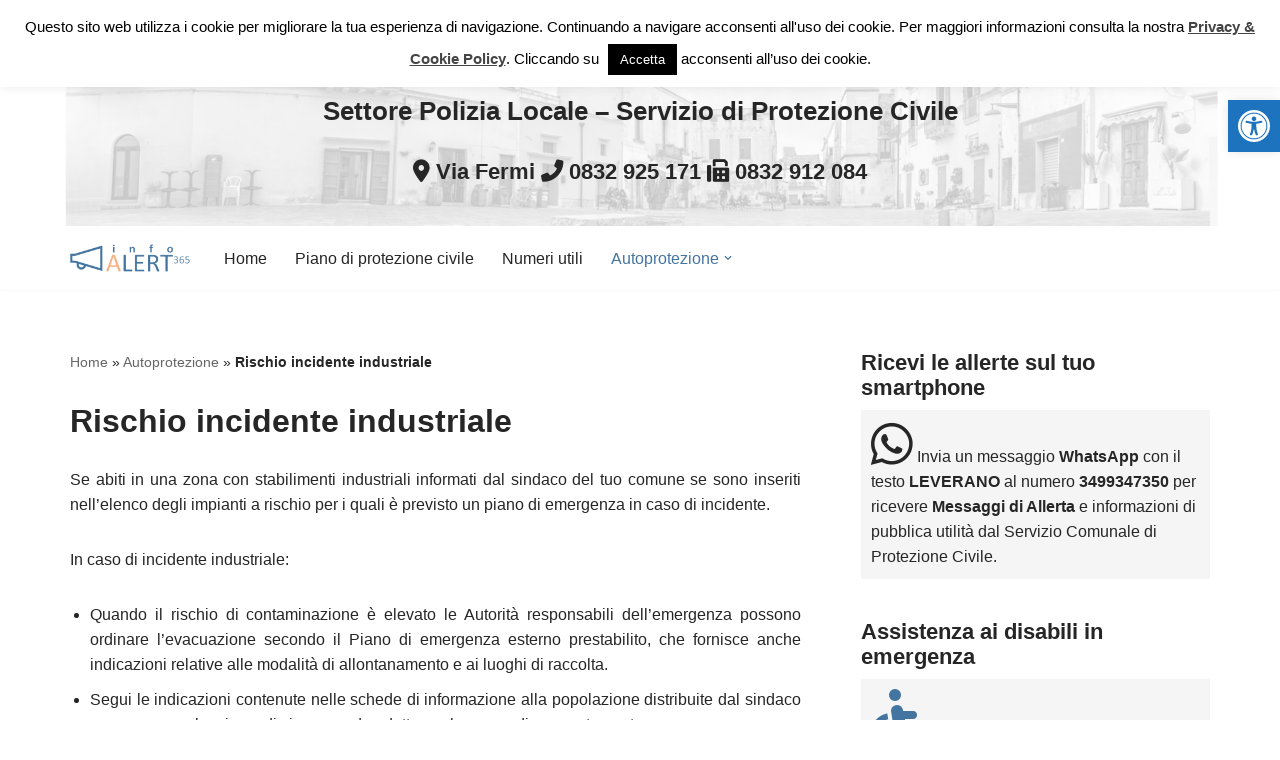

--- FILE ---
content_type: text/html; charset=UTF-8
request_url: https://leverano.infoalert365.it/autoprotezione/rischio-incidente-industriale/
body_size: 114372
content:
<!DOCTYPE html>
<html lang="it-IT">

<head>
	
	<meta charset="UTF-8">
	<meta name="viewport" content="width=device-width, initial-scale=1, minimum-scale=1">
	<link rel="profile" href="http://gmpg.org/xfn/11">
		<meta name='robots' content='index, follow, max-image-preview:large, max-snippet:-1, max-video-preview:-1' />

	<!-- This site is optimized with the Yoast SEO plugin v26.7 - https://yoast.com/wordpress/plugins/seo/ -->
	<title>Rischio incidente industriale - InfoALERT365 LEVERANO</title>
	<link rel="canonical" href="https://leverano.infoalert365.it/autoprotezione/rischio-incidente-industriale/" />
	<meta property="og:locale" content="it_IT" />
	<meta property="og:type" content="article" />
	<meta property="og:title" content="Rischio incidente industriale - InfoALERT365 LEVERANO" />
	<meta property="og:description" content="Se abiti in una zona con stabilimenti industriali informati dal sindaco del tuo comune se sono inseriti nell&#8217;elenco degli impianti a rischio per i quali è previsto un piano di emergenza in caso di incidente. In caso di incidente industriale: Quando il rischio di contaminazione è elevato le Autorità responsabili dell&#8217;emergenza possono ordinare l&#8217;evacuazione secondo&hellip;&nbsp;Leggi tutto &raquo;Rischio incidente industriale" />
	<meta property="og:url" content="https://leverano.infoalert365.it/autoprotezione/rischio-incidente-industriale/" />
	<meta property="og:site_name" content="InfoALERT365 LEVERANO" />
	<meta property="article:modified_time" content="2017-11-13T22:46:01+00:00" />
	<meta name="twitter:card" content="summary_large_image" />
	<meta name="twitter:label1" content="Tempo di lettura stimato" />
	<meta name="twitter:data1" content="1 minuto" />
	<script type="application/ld+json" class="yoast-schema-graph">{"@context":"https://schema.org","@graph":[{"@type":"WebPage","@id":"https://leverano.infoalert365.it/autoprotezione/rischio-incidente-industriale/","url":"https://leverano.infoalert365.it/autoprotezione/rischio-incidente-industriale/","name":"Rischio incidente industriale - InfoALERT365 LEVERANO","isPartOf":{"@id":"https://leverano.infoalert365.it/#website"},"datePublished":"2014-07-07T15:31:15+00:00","dateModified":"2017-11-13T22:46:01+00:00","breadcrumb":{"@id":"https://leverano.infoalert365.it/autoprotezione/rischio-incidente-industriale/#breadcrumb"},"inLanguage":"it-IT","potentialAction":[{"@type":"ReadAction","target":["https://leverano.infoalert365.it/autoprotezione/rischio-incidente-industriale/"]}]},{"@type":"BreadcrumbList","@id":"https://leverano.infoalert365.it/autoprotezione/rischio-incidente-industriale/#breadcrumb","itemListElement":[{"@type":"ListItem","position":1,"name":"Home","item":"https://leverano.infoalert365.it/"},{"@type":"ListItem","position":2,"name":"Autoprotezione","item":"https://leverano.infoalert365.it/autoprotezione/"},{"@type":"ListItem","position":3,"name":"Rischio incidente industriale"}]},{"@type":"WebSite","@id":"https://leverano.infoalert365.it/#website","url":"https://leverano.infoalert365.it/","name":"InfoALERT365 LEVERANO","description":"Protezione civile comunale Leverano","publisher":{"@id":"https://leverano.infoalert365.it/#organization"},"potentialAction":[{"@type":"SearchAction","target":{"@type":"EntryPoint","urlTemplate":"https://leverano.infoalert365.it/?s={search_term_string}"},"query-input":{"@type":"PropertyValueSpecification","valueRequired":true,"valueName":"search_term_string"}}],"inLanguage":"it-IT"},{"@type":"Organization","@id":"https://leverano.infoalert365.it/#organization","name":"infoALERT365 LEVERANO","url":"https://leverano.infoalert365.it/","logo":{"@type":"ImageObject","inLanguage":"it-IT","@id":"https://leverano.infoalert365.it/#/schema/logo/image/","url":"https://leverano.infoalert365.it/wp-content/uploads/2018/08/logo-infoalert365-leverano.png","contentUrl":"https://leverano.infoalert365.it/wp-content/uploads/2018/08/logo-infoalert365-leverano.png","width":512,"height":491,"caption":"infoALERT365 LEVERANO"},"image":{"@id":"https://leverano.infoalert365.it/#/schema/logo/image/"}}]}</script>
	<!-- / Yoast SEO plugin. -->


<link rel='dns-prefetch' href='//use.fontawesome.com' />
<link rel="alternate" type="application/rss+xml" title="InfoALERT365 LEVERANO &raquo; Feed" href="https://leverano.infoalert365.it/feed/" />
<link rel="alternate" type="application/rss+xml" title="InfoALERT365 LEVERANO &raquo; Feed dei commenti" href="https://leverano.infoalert365.it/comments/feed/" />
<link rel="alternate" title="oEmbed (JSON)" type="application/json+oembed" href="https://leverano.infoalert365.it/wp-json/oembed/1.0/embed?url=https%3A%2F%2Fleverano.infoalert365.it%2Fautoprotezione%2Frischio-incidente-industriale%2F" />
<link rel="alternate" title="oEmbed (XML)" type="text/xml+oembed" href="https://leverano.infoalert365.it/wp-json/oembed/1.0/embed?url=https%3A%2F%2Fleverano.infoalert365.it%2Fautoprotezione%2Frischio-incidente-industriale%2F&#038;format=xml" />
<style id='wp-img-auto-sizes-contain-inline-css'>
img:is([sizes=auto i],[sizes^="auto," i]){contain-intrinsic-size:3000px 1500px}
/*# sourceURL=wp-img-auto-sizes-contain-inline-css */
</style>
<style id='wp-emoji-styles-inline-css'>

	img.wp-smiley, img.emoji {
		display: inline !important;
		border: none !important;
		box-shadow: none !important;
		height: 1em !important;
		width: 1em !important;
		margin: 0 0.07em !important;
		vertical-align: -0.1em !important;
		background: none !important;
		padding: 0 !important;
	}
/*# sourceURL=wp-emoji-styles-inline-css */
</style>
<link rel='stylesheet' id='wp-block-library-css' href='https://leverano.infoalert365.it/wp-includes/css/dist/block-library/style.min.css' media='all' />
<style id='wp-block-heading-inline-css'>
h1:where(.wp-block-heading).has-background,h2:where(.wp-block-heading).has-background,h3:where(.wp-block-heading).has-background,h4:where(.wp-block-heading).has-background,h5:where(.wp-block-heading).has-background,h6:where(.wp-block-heading).has-background{padding:1.25em 2.375em}h1.has-text-align-left[style*=writing-mode]:where([style*=vertical-lr]),h1.has-text-align-right[style*=writing-mode]:where([style*=vertical-rl]),h2.has-text-align-left[style*=writing-mode]:where([style*=vertical-lr]),h2.has-text-align-right[style*=writing-mode]:where([style*=vertical-rl]),h3.has-text-align-left[style*=writing-mode]:where([style*=vertical-lr]),h3.has-text-align-right[style*=writing-mode]:where([style*=vertical-rl]),h4.has-text-align-left[style*=writing-mode]:where([style*=vertical-lr]),h4.has-text-align-right[style*=writing-mode]:where([style*=vertical-rl]),h5.has-text-align-left[style*=writing-mode]:where([style*=vertical-lr]),h5.has-text-align-right[style*=writing-mode]:where([style*=vertical-rl]),h6.has-text-align-left[style*=writing-mode]:where([style*=vertical-lr]),h6.has-text-align-right[style*=writing-mode]:where([style*=vertical-rl]){rotate:180deg}
/*# sourceURL=https://leverano.infoalert365.it/wp-includes/blocks/heading/style.min.css */
</style>
<style id='global-styles-inline-css'>
:root{--wp--preset--aspect-ratio--square: 1;--wp--preset--aspect-ratio--4-3: 4/3;--wp--preset--aspect-ratio--3-4: 3/4;--wp--preset--aspect-ratio--3-2: 3/2;--wp--preset--aspect-ratio--2-3: 2/3;--wp--preset--aspect-ratio--16-9: 16/9;--wp--preset--aspect-ratio--9-16: 9/16;--wp--preset--color--black: #000000;--wp--preset--color--cyan-bluish-gray: #abb8c3;--wp--preset--color--white: #ffffff;--wp--preset--color--pale-pink: #f78da7;--wp--preset--color--vivid-red: #cf2e2e;--wp--preset--color--luminous-vivid-orange: #ff6900;--wp--preset--color--luminous-vivid-amber: #fcb900;--wp--preset--color--light-green-cyan: #7bdcb5;--wp--preset--color--vivid-green-cyan: #00d084;--wp--preset--color--pale-cyan-blue: #8ed1fc;--wp--preset--color--vivid-cyan-blue: #0693e3;--wp--preset--color--vivid-purple: #9b51e0;--wp--preset--color--neve-link-color: var(--nv-primary-accent);--wp--preset--color--neve-link-hover-color: var(--nv-secondary-accent);--wp--preset--color--nv-site-bg: var(--nv-site-bg);--wp--preset--color--nv-light-bg: var(--nv-light-bg);--wp--preset--color--nv-dark-bg: var(--nv-dark-bg);--wp--preset--color--neve-text-color: var(--nv-text-color);--wp--preset--color--nv-text-dark-bg: var(--nv-text-dark-bg);--wp--preset--color--nv-c-1: var(--nv-c-1);--wp--preset--color--nv-c-2: var(--nv-c-2);--wp--preset--gradient--vivid-cyan-blue-to-vivid-purple: linear-gradient(135deg,rgb(6,147,227) 0%,rgb(155,81,224) 100%);--wp--preset--gradient--light-green-cyan-to-vivid-green-cyan: linear-gradient(135deg,rgb(122,220,180) 0%,rgb(0,208,130) 100%);--wp--preset--gradient--luminous-vivid-amber-to-luminous-vivid-orange: linear-gradient(135deg,rgb(252,185,0) 0%,rgb(255,105,0) 100%);--wp--preset--gradient--luminous-vivid-orange-to-vivid-red: linear-gradient(135deg,rgb(255,105,0) 0%,rgb(207,46,46) 100%);--wp--preset--gradient--very-light-gray-to-cyan-bluish-gray: linear-gradient(135deg,rgb(238,238,238) 0%,rgb(169,184,195) 100%);--wp--preset--gradient--cool-to-warm-spectrum: linear-gradient(135deg,rgb(74,234,220) 0%,rgb(151,120,209) 20%,rgb(207,42,186) 40%,rgb(238,44,130) 60%,rgb(251,105,98) 80%,rgb(254,248,76) 100%);--wp--preset--gradient--blush-light-purple: linear-gradient(135deg,rgb(255,206,236) 0%,rgb(152,150,240) 100%);--wp--preset--gradient--blush-bordeaux: linear-gradient(135deg,rgb(254,205,165) 0%,rgb(254,45,45) 50%,rgb(107,0,62) 100%);--wp--preset--gradient--luminous-dusk: linear-gradient(135deg,rgb(255,203,112) 0%,rgb(199,81,192) 50%,rgb(65,88,208) 100%);--wp--preset--gradient--pale-ocean: linear-gradient(135deg,rgb(255,245,203) 0%,rgb(182,227,212) 50%,rgb(51,167,181) 100%);--wp--preset--gradient--electric-grass: linear-gradient(135deg,rgb(202,248,128) 0%,rgb(113,206,126) 100%);--wp--preset--gradient--midnight: linear-gradient(135deg,rgb(2,3,129) 0%,rgb(40,116,252) 100%);--wp--preset--font-size--small: 13px;--wp--preset--font-size--medium: 20px;--wp--preset--font-size--large: 36px;--wp--preset--font-size--x-large: 42px;--wp--preset--spacing--20: 0.44rem;--wp--preset--spacing--30: 0.67rem;--wp--preset--spacing--40: 1rem;--wp--preset--spacing--50: 1.5rem;--wp--preset--spacing--60: 2.25rem;--wp--preset--spacing--70: 3.38rem;--wp--preset--spacing--80: 5.06rem;--wp--preset--shadow--natural: 6px 6px 9px rgba(0, 0, 0, 0.2);--wp--preset--shadow--deep: 12px 12px 50px rgba(0, 0, 0, 0.4);--wp--preset--shadow--sharp: 6px 6px 0px rgba(0, 0, 0, 0.2);--wp--preset--shadow--outlined: 6px 6px 0px -3px rgb(255, 255, 255), 6px 6px rgb(0, 0, 0);--wp--preset--shadow--crisp: 6px 6px 0px rgb(0, 0, 0);}:where(.is-layout-flex){gap: 0.5em;}:where(.is-layout-grid){gap: 0.5em;}body .is-layout-flex{display: flex;}.is-layout-flex{flex-wrap: wrap;align-items: center;}.is-layout-flex > :is(*, div){margin: 0;}body .is-layout-grid{display: grid;}.is-layout-grid > :is(*, div){margin: 0;}:where(.wp-block-columns.is-layout-flex){gap: 2em;}:where(.wp-block-columns.is-layout-grid){gap: 2em;}:where(.wp-block-post-template.is-layout-flex){gap: 1.25em;}:where(.wp-block-post-template.is-layout-grid){gap: 1.25em;}.has-black-color{color: var(--wp--preset--color--black) !important;}.has-cyan-bluish-gray-color{color: var(--wp--preset--color--cyan-bluish-gray) !important;}.has-white-color{color: var(--wp--preset--color--white) !important;}.has-pale-pink-color{color: var(--wp--preset--color--pale-pink) !important;}.has-vivid-red-color{color: var(--wp--preset--color--vivid-red) !important;}.has-luminous-vivid-orange-color{color: var(--wp--preset--color--luminous-vivid-orange) !important;}.has-luminous-vivid-amber-color{color: var(--wp--preset--color--luminous-vivid-amber) !important;}.has-light-green-cyan-color{color: var(--wp--preset--color--light-green-cyan) !important;}.has-vivid-green-cyan-color{color: var(--wp--preset--color--vivid-green-cyan) !important;}.has-pale-cyan-blue-color{color: var(--wp--preset--color--pale-cyan-blue) !important;}.has-vivid-cyan-blue-color{color: var(--wp--preset--color--vivid-cyan-blue) !important;}.has-vivid-purple-color{color: var(--wp--preset--color--vivid-purple) !important;}.has-neve-link-color-color{color: var(--wp--preset--color--neve-link-color) !important;}.has-neve-link-hover-color-color{color: var(--wp--preset--color--neve-link-hover-color) !important;}.has-nv-site-bg-color{color: var(--wp--preset--color--nv-site-bg) !important;}.has-nv-light-bg-color{color: var(--wp--preset--color--nv-light-bg) !important;}.has-nv-dark-bg-color{color: var(--wp--preset--color--nv-dark-bg) !important;}.has-neve-text-color-color{color: var(--wp--preset--color--neve-text-color) !important;}.has-nv-text-dark-bg-color{color: var(--wp--preset--color--nv-text-dark-bg) !important;}.has-nv-c-1-color{color: var(--wp--preset--color--nv-c-1) !important;}.has-nv-c-2-color{color: var(--wp--preset--color--nv-c-2) !important;}.has-black-background-color{background-color: var(--wp--preset--color--black) !important;}.has-cyan-bluish-gray-background-color{background-color: var(--wp--preset--color--cyan-bluish-gray) !important;}.has-white-background-color{background-color: var(--wp--preset--color--white) !important;}.has-pale-pink-background-color{background-color: var(--wp--preset--color--pale-pink) !important;}.has-vivid-red-background-color{background-color: var(--wp--preset--color--vivid-red) !important;}.has-luminous-vivid-orange-background-color{background-color: var(--wp--preset--color--luminous-vivid-orange) !important;}.has-luminous-vivid-amber-background-color{background-color: var(--wp--preset--color--luminous-vivid-amber) !important;}.has-light-green-cyan-background-color{background-color: var(--wp--preset--color--light-green-cyan) !important;}.has-vivid-green-cyan-background-color{background-color: var(--wp--preset--color--vivid-green-cyan) !important;}.has-pale-cyan-blue-background-color{background-color: var(--wp--preset--color--pale-cyan-blue) !important;}.has-vivid-cyan-blue-background-color{background-color: var(--wp--preset--color--vivid-cyan-blue) !important;}.has-vivid-purple-background-color{background-color: var(--wp--preset--color--vivid-purple) !important;}.has-neve-link-color-background-color{background-color: var(--wp--preset--color--neve-link-color) !important;}.has-neve-link-hover-color-background-color{background-color: var(--wp--preset--color--neve-link-hover-color) !important;}.has-nv-site-bg-background-color{background-color: var(--wp--preset--color--nv-site-bg) !important;}.has-nv-light-bg-background-color{background-color: var(--wp--preset--color--nv-light-bg) !important;}.has-nv-dark-bg-background-color{background-color: var(--wp--preset--color--nv-dark-bg) !important;}.has-neve-text-color-background-color{background-color: var(--wp--preset--color--neve-text-color) !important;}.has-nv-text-dark-bg-background-color{background-color: var(--wp--preset--color--nv-text-dark-bg) !important;}.has-nv-c-1-background-color{background-color: var(--wp--preset--color--nv-c-1) !important;}.has-nv-c-2-background-color{background-color: var(--wp--preset--color--nv-c-2) !important;}.has-black-border-color{border-color: var(--wp--preset--color--black) !important;}.has-cyan-bluish-gray-border-color{border-color: var(--wp--preset--color--cyan-bluish-gray) !important;}.has-white-border-color{border-color: var(--wp--preset--color--white) !important;}.has-pale-pink-border-color{border-color: var(--wp--preset--color--pale-pink) !important;}.has-vivid-red-border-color{border-color: var(--wp--preset--color--vivid-red) !important;}.has-luminous-vivid-orange-border-color{border-color: var(--wp--preset--color--luminous-vivid-orange) !important;}.has-luminous-vivid-amber-border-color{border-color: var(--wp--preset--color--luminous-vivid-amber) !important;}.has-light-green-cyan-border-color{border-color: var(--wp--preset--color--light-green-cyan) !important;}.has-vivid-green-cyan-border-color{border-color: var(--wp--preset--color--vivid-green-cyan) !important;}.has-pale-cyan-blue-border-color{border-color: var(--wp--preset--color--pale-cyan-blue) !important;}.has-vivid-cyan-blue-border-color{border-color: var(--wp--preset--color--vivid-cyan-blue) !important;}.has-vivid-purple-border-color{border-color: var(--wp--preset--color--vivid-purple) !important;}.has-neve-link-color-border-color{border-color: var(--wp--preset--color--neve-link-color) !important;}.has-neve-link-hover-color-border-color{border-color: var(--wp--preset--color--neve-link-hover-color) !important;}.has-nv-site-bg-border-color{border-color: var(--wp--preset--color--nv-site-bg) !important;}.has-nv-light-bg-border-color{border-color: var(--wp--preset--color--nv-light-bg) !important;}.has-nv-dark-bg-border-color{border-color: var(--wp--preset--color--nv-dark-bg) !important;}.has-neve-text-color-border-color{border-color: var(--wp--preset--color--neve-text-color) !important;}.has-nv-text-dark-bg-border-color{border-color: var(--wp--preset--color--nv-text-dark-bg) !important;}.has-nv-c-1-border-color{border-color: var(--wp--preset--color--nv-c-1) !important;}.has-nv-c-2-border-color{border-color: var(--wp--preset--color--nv-c-2) !important;}.has-vivid-cyan-blue-to-vivid-purple-gradient-background{background: var(--wp--preset--gradient--vivid-cyan-blue-to-vivid-purple) !important;}.has-light-green-cyan-to-vivid-green-cyan-gradient-background{background: var(--wp--preset--gradient--light-green-cyan-to-vivid-green-cyan) !important;}.has-luminous-vivid-amber-to-luminous-vivid-orange-gradient-background{background: var(--wp--preset--gradient--luminous-vivid-amber-to-luminous-vivid-orange) !important;}.has-luminous-vivid-orange-to-vivid-red-gradient-background{background: var(--wp--preset--gradient--luminous-vivid-orange-to-vivid-red) !important;}.has-very-light-gray-to-cyan-bluish-gray-gradient-background{background: var(--wp--preset--gradient--very-light-gray-to-cyan-bluish-gray) !important;}.has-cool-to-warm-spectrum-gradient-background{background: var(--wp--preset--gradient--cool-to-warm-spectrum) !important;}.has-blush-light-purple-gradient-background{background: var(--wp--preset--gradient--blush-light-purple) !important;}.has-blush-bordeaux-gradient-background{background: var(--wp--preset--gradient--blush-bordeaux) !important;}.has-luminous-dusk-gradient-background{background: var(--wp--preset--gradient--luminous-dusk) !important;}.has-pale-ocean-gradient-background{background: var(--wp--preset--gradient--pale-ocean) !important;}.has-electric-grass-gradient-background{background: var(--wp--preset--gradient--electric-grass) !important;}.has-midnight-gradient-background{background: var(--wp--preset--gradient--midnight) !important;}.has-small-font-size{font-size: var(--wp--preset--font-size--small) !important;}.has-medium-font-size{font-size: var(--wp--preset--font-size--medium) !important;}.has-large-font-size{font-size: var(--wp--preset--font-size--large) !important;}.has-x-large-font-size{font-size: var(--wp--preset--font-size--x-large) !important;}
/*# sourceURL=global-styles-inline-css */
</style>

<style id='classic-theme-styles-inline-css'>
/*! This file is auto-generated */
.wp-block-button__link{color:#fff;background-color:#32373c;border-radius:9999px;box-shadow:none;text-decoration:none;padding:calc(.667em + 2px) calc(1.333em + 2px);font-size:1.125em}.wp-block-file__button{background:#32373c;color:#fff;text-decoration:none}
/*# sourceURL=/wp-includes/css/classic-themes.min.css */
</style>
<style id='font-awesome-svg-styles-default-inline-css'>
.svg-inline--fa {
  display: inline-block;
  height: 1em;
  overflow: visible;
  vertical-align: -.125em;
}
/*# sourceURL=font-awesome-svg-styles-default-inline-css */
</style>
<link rel='stylesheet' id='font-awesome-svg-styles-css' href='https://leverano.infoalert365.it/wp-content/uploads/font-awesome/v6.0.0-beta3/css/svg-with-js.css' media='all' />
<style id='font-awesome-svg-styles-inline-css'>
   .wp-block-font-awesome-icon svg::before,
   .wp-rich-text-font-awesome-icon svg::before {content: unset;}
/*# sourceURL=font-awesome-svg-styles-inline-css */
</style>
<link rel='stylesheet' id='cookie-law-info-css' href='https://leverano.infoalert365.it/wp-content/plugins/cookie-law-info/legacy/public/css/cookie-law-info-public.css' media='all' />
<link rel='stylesheet' id='cookie-law-info-gdpr-css' href='https://leverano.infoalert365.it/wp-content/plugins/cookie-law-info/legacy/public/css/cookie-law-info-gdpr.css' media='all' />
<link rel='stylesheet' id='theme-my-login-css' href='https://leverano.infoalert365.it/wp-content/plugins/theme-my-login/assets/styles/theme-my-login.min.css' media='all' />
<link rel='stylesheet' id='pojo-a11y-css' href='https://leverano.infoalert365.it/wp-content/plugins/pojo-accessibility/modules/legacy/assets/css/style.min.css' media='all' />
<link rel='stylesheet' id='neve-style-css' href='https://leverano.infoalert365.it/wp-content/themes/neve/style-main-new.min.css' media='all' />
<style id='neve-style-inline-css'>
.is-menu-sidebar .header-menu-sidebar { visibility: visible; }.is-menu-sidebar.menu_sidebar_slide_left .header-menu-sidebar { transform: translate3d(0, 0, 0); left: 0; }.is-menu-sidebar.menu_sidebar_slide_right .header-menu-sidebar { transform: translate3d(0, 0, 0); right: 0; }.is-menu-sidebar.menu_sidebar_pull_right .header-menu-sidebar, .is-menu-sidebar.menu_sidebar_pull_left .header-menu-sidebar { transform: translateX(0); }.is-menu-sidebar.menu_sidebar_dropdown .header-menu-sidebar { height: auto; }.is-menu-sidebar.menu_sidebar_dropdown .header-menu-sidebar-inner { max-height: 400px; padding: 20px 0; }.is-menu-sidebar.menu_sidebar_full_canvas .header-menu-sidebar { opacity: 1; }.header-menu-sidebar .menu-item-nav-search:not(.floating) { pointer-events: none; }.header-menu-sidebar .menu-item-nav-search .is-menu-sidebar { pointer-events: unset; }@media screen and (max-width: 960px) { .builder-item.cr .item--inner { --textalign: center; --justify: center; } }
.nv-meta-list li.meta:not(:last-child):after { content:"/" }.nv-meta-list .no-mobile{
			display:none;
		}.nv-meta-list li.last::after{
			content: ""!important;
		}@media (min-width: 769px) {
			.nv-meta-list .no-mobile {
				display: inline-block;
			}
			.nv-meta-list li.last:not(:last-child)::after {
		 		content: "/" !important;
			}
		}
 :root{ --container: 748px;--postwidth:100%; --primarybtnbg: var(--nv-primary-accent); --primarybtnhoverbg: var(--nv-primary-accent); --primarybtncolor: #ffffff; --secondarybtncolor: var(--nv-primary-accent); --primarybtnhovercolor: #ffffff; --secondarybtnhovercolor: var(--nv-primary-accent);--primarybtnborderradius:0;--secondarybtnborderradius:3px;--secondarybtnborderwidth:3px;--btnpadding:13px 15px;--primarybtnpadding:13px 15px;--secondarybtnpadding:calc(13px - 3px) calc(15px - 3px); --bodyfontfamily: Arial,Helvetica,sans-serif; --bodyfontsize: 15px; --bodylineheight: 1.6em; --bodyletterspacing: 0px; --bodyfontweight: 400; --bodytexttransform: none; --h1fontsize: 36px; --h1fontweight: 600; --h1lineheight: 1.2em; --h1letterspacing: 0px; --h1texttransform: none; --h2fontsize: 28px; --h2fontweight: 700; --h2lineheight: 1.3em; --h2letterspacing: 0px; --h2texttransform: none; --h3fontsize: 24px; --h3fontweight: 700; --h3lineheight: 1.4; --h3letterspacing: 0px; --h3texttransform: none; --h4fontsize: 20px; --h4fontweight: 700; --h4lineheight: 1.6em; --h4letterspacing: 0px; --h4texttransform: none; --h5fontsize: 16px; --h5fontweight: 700; --h5lineheight: 1.6; --h5letterspacing: 0px; --h5texttransform: none; --h6fontsize: 14px; --h6fontweight: 700; --h6lineheight: 1.6; --h6letterspacing: 0px; --h6texttransform: none;--formfieldborderwidth:2px;--formfieldborderradius:3px; --formfieldbgcolor: var(--nv-site-bg); --formfieldbordercolor: #dddddd; --formfieldcolor: var(--nv-text-color);--formfieldpadding:10px 12px; } .nv-index-posts{ --borderradius:0px; } .single-post-container .alignfull > [class*="__inner-container"], .single-post-container .alignwide > [class*="__inner-container"]{ max-width:718px } .nv-meta-list{ --avatarsize: 20px; } .single .nv-meta-list{ --avatarsize: 20px; } .nv-post-cover{ --height: 250px;--padding:40px 15px;--justify: flex-start; --textalign: left; --valign: center; } .nv-post-cover .nv-title-meta-wrap, .nv-page-title-wrap, .entry-header{ --textalign: left; } .nv-is-boxed.nv-title-meta-wrap{ --padding:40px 15px; --bgcolor: var(--nv-dark-bg); } .nv-overlay{ --opacity: 50; --blendmode: normal; } .nv-is-boxed.nv-comments-wrap{ --padding:20px; } .nv-is-boxed.comment-respond{ --padding:20px; } .single:not(.single-product), .page{ --c-vspace:0 0 0 0;; } .scroll-to-top{ --color: var(--nv-text-dark-bg);--padding:8px 10px; --borderradius: 3px; --bgcolor: var(--nv-primary-accent); --hovercolor: var(--nv-text-dark-bg); --hoverbgcolor: var(--nv-primary-accent);--size:16px; } .global-styled{ --bgcolor: var(--nv-site-bg); } .header-top{ --rowbcolor: var(--nv-light-bg); --color: var(--nv-text-color);--bgimage:url("https://leverano.infoalert365.it/wp-content/uploads/2022/01/testata-ia365.png");--bgposition:51% 46%;;--bgoverlayopacity:0.5; } .header-main{ --rowbcolor: var(--nv-light-bg); --color: var(--nv-text-color); --bgcolor: var(--nv-site-bg); } .header-bottom{ --rowbcolor: var(--nv-light-bg); --color: var(--nv-text-color); --bgcolor: var(--nv-site-bg); } .header-menu-sidebar-bg{ --justify: flex-start; --textalign: left;--flexg: 1;--wrapdropdownwidth: auto; --color: var(--nv-text-color); --bgcolor: var(--nv-site-bg); } .header-menu-sidebar{ width: 360px; } .builder-item--logo{ --maxwidth: 120px; --fs: 24px;--padding:10px 0;--margin:0; --textalign: left;--justify: flex-start; } .builder-item--nav-icon,.header-menu-sidebar .close-sidebar-panel .navbar-toggle{ --borderradius:0; } .builder-item--nav-icon{ --label-margin:0 5px 0 0;;--padding:10px 15px;--margin:0; } .builder-item--primary-menu{ --hovercolor: var(--nv-secondary-accent); --hovertextcolor: var(--nv-text-color); --activecolor: var(--nv-primary-accent); --spacing: 20px; --height: 25px;--padding:0;--margin:0; --fontsize: 1em; --lineheight: 1.6; --letterspacing: 0px; --fontweight: 500; --texttransform: none; --iconsize: 1em; } .hfg-is-group.has-primary-menu .inherit-ff{ --inheritedfw: 500; } .builder-item--custom_html{ --padding:0;--margin:0; --fontsize: 1em; --lineheight: 1.6em; --letterspacing: 0px; --fontweight: 500; --texttransform: none; --iconsize: 1em; --textalign: left;--justify: flex-start; } .footer-top-inner .row{ grid-template-columns:1fr 1fr 1fr; --valign: flex-start; } .footer-top{ --rowbcolor: var(--nv-light-bg); --color: var(--nv-text-color); --bgcolor: var(--nv-site-bg); } .footer-main-inner .row{ grid-template-columns:1fr 1fr 1fr; --valign: flex-start; } .footer-main{ --rowbcolor: var(--nv-light-bg); --color: var(--nv-text-color); --bgcolor: var(--nv-light-bg); } .footer-bottom-inner .row{ grid-template-columns:1fr; --valign: flex-start; } .footer-bottom{ --rowbcolor: var(--nv-light-bg); --color: var(--nv-text-dark-bg); --bgcolor: var(--nv-dark-bg); } .builder-item--footer-one-widgets{ --padding:0;--margin:0; --textalign: left;--justify: flex-start; } .builder-item--footer-two-widgets{ --padding:0;--margin:0; --textalign: left;--justify: flex-start; } .builder-item--footer-three-widgets{ --padding:0;--margin:0; --textalign: left;--justify: flex-start; } .builder-item--footer-four-widgets{ --padding:0;--margin:0; --textalign: left;--justify: flex-start; } @media(min-width: 576px){ :root{ --container: 992px;--postwidth:50%;--btnpadding:13px 15px;--primarybtnpadding:13px 15px;--secondarybtnpadding:calc(13px - 3px) calc(15px - 3px); --bodyfontsize: 16px; --bodylineheight: 1.6em; --bodyletterspacing: 0px; --h1fontsize: 38px; --h1lineheight: 1.2em; --h1letterspacing: 0px; --h2fontsize: 30px; --h2lineheight: 1.2em; --h2letterspacing: 0px; --h3fontsize: 26px; --h3lineheight: 1.4; --h3letterspacing: 0px; --h4fontsize: 22px; --h4lineheight: 1.5em; --h4letterspacing: 0px; --h5fontsize: 18px; --h5lineheight: 1.6; --h5letterspacing: 0px; --h6fontsize: 14px; --h6lineheight: 1.6; --h6letterspacing: 0px; } .single-post-container .alignfull > [class*="__inner-container"], .single-post-container .alignwide > [class*="__inner-container"]{ max-width:962px } .nv-meta-list{ --avatarsize: 20px; } .single .nv-meta-list{ --avatarsize: 20px; } .nv-post-cover{ --height: 320px;--padding:60px 30px;--justify: flex-start; --textalign: left; --valign: center; } .nv-post-cover .nv-title-meta-wrap, .nv-page-title-wrap, .entry-header{ --textalign: left; } .nv-is-boxed.nv-title-meta-wrap{ --padding:60px 30px; } .nv-is-boxed.nv-comments-wrap{ --padding:30px; } .nv-is-boxed.comment-respond{ --padding:30px; } .single:not(.single-product), .page{ --c-vspace:0 0 0 0;; } .scroll-to-top{ --padding:8px 10px;--size:16px; } .header-menu-sidebar-bg{ --justify: flex-start; --textalign: left;--flexg: 1;--wrapdropdownwidth: auto; } .header-menu-sidebar{ width: 360px; } .builder-item--logo{ --maxwidth: 120px; --fs: 24px;--padding:10px 0;--margin:0; --textalign: left;--justify: flex-start; } .builder-item--nav-icon{ --label-margin:0 5px 0 0;;--padding:10px 15px;--margin:0; } .builder-item--primary-menu{ --spacing: 20px; --height: 25px;--padding:0;--margin:0; --fontsize: 1em; --lineheight: 1.6; --letterspacing: 0px; --iconsize: 1em; } .builder-item--custom_html{ --padding:0;--margin:0; --fontsize: 1em; --lineheight: 1.6em; --letterspacing: 0px; --iconsize: 1em; --textalign: left;--justify: flex-start; } .builder-item--footer-one-widgets{ --padding:0;--margin:0; --textalign: left;--justify: flex-start; } .builder-item--footer-two-widgets{ --padding:0;--margin:0; --textalign: left;--justify: flex-start; } .builder-item--footer-three-widgets{ --padding:0;--margin:0; --textalign: left;--justify: flex-start; } .builder-item--footer-four-widgets{ --padding:0;--margin:0; --textalign: left;--justify: flex-start; } }@media(min-width: 960px){ :root{ --container: 1170px;--postwidth:100%;--btnpadding:5px;--primarybtnpadding:5px;--secondarybtnpadding:calc(5px - 3px); --bodyfontsize: 16px; --bodylineheight: 1.6em; --bodyletterspacing: 0px; --h1fontsize: 2em; --h1lineheight: 1em; --h1letterspacing: 0px; --h2fontsize: 1.6em; --h2lineheight: 1.1em; --h2letterspacing: 0px; --h3fontsize: 28px; --h3lineheight: 1.4; --h3letterspacing: 0px; --h4fontsize: 1.4em; --h4lineheight: 1.5em; --h4letterspacing: 0px; --h5fontsize: 20px; --h5lineheight: 1.6; --h5letterspacing: 0px; --h6fontsize: 16px; --h6lineheight: 1.6; --h6letterspacing: 0px; } body:not(.single):not(.archive):not(.blog):not(.search):not(.error404) .neve-main > .container .col, body.post-type-archive-course .neve-main > .container .col, body.post-type-archive-llms_membership .neve-main > .container .col{ max-width: 65%; } body:not(.single):not(.archive):not(.blog):not(.search):not(.error404) .nv-sidebar-wrap, body.post-type-archive-course .nv-sidebar-wrap, body.post-type-archive-llms_membership .nv-sidebar-wrap{ max-width: 35%; } .neve-main > .archive-container .nv-index-posts.col{ max-width: 62%; } .neve-main > .archive-container .nv-sidebar-wrap{ max-width: 38%; } .neve-main > .single-post-container .nv-single-post-wrap.col{ max-width: 70%; } .single-post-container .alignfull > [class*="__inner-container"], .single-post-container .alignwide > [class*="__inner-container"]{ max-width:789px } .container-fluid.single-post-container .alignfull > [class*="__inner-container"], .container-fluid.single-post-container .alignwide > [class*="__inner-container"]{ max-width:calc(70% + 15px) } .neve-main > .single-post-container .nv-sidebar-wrap{ max-width: 30%; } .nv-meta-list{ --avatarsize: 20px; } .single .nv-meta-list{ --avatarsize: 20px; } .blog .blog-entry-title, .archive .blog-entry-title{ --fontsize: 1.6em; } .nv-post-cover{ --height: 400px;--padding:60px 40px;--justify: flex-start; --textalign: left; --valign: center; } .nv-post-cover .nv-title-meta-wrap, .nv-page-title-wrap, .entry-header{ --textalign: left; } .nv-is-boxed.nv-title-meta-wrap{ --padding:60px 40px; } .nv-is-boxed.nv-comments-wrap{ --padding:40px; } .nv-is-boxed.comment-respond{ --padding:40px; } .single:not(.single-product), .page{ --c-vspace:0 0 0 0;; } .scroll-to-top{ --padding:8px 10px;--size:16px; } .header-menu-sidebar-bg{ --justify: flex-start; --textalign: left;--flexg: 1;--wrapdropdownwidth: auto; } .header-menu-sidebar{ width: 360px; } .builder-item--logo{ --maxwidth: 120px; --fs: 24px;--padding:10px 0;--margin:0; --textalign: left;--justify: flex-start; } .builder-item--nav-icon{ --label-margin:0 5px 0 0;;--padding:10px 15px;--margin:0; } .builder-item--primary-menu{ --spacing: 20px; --height: 25px;--padding:0;--margin:0; --fontsize: 1em; --lineheight: 1.6; --letterspacing: 0px; --iconsize: 1em; } .builder-item--custom_html{ --padding:0;--margin:0; --fontsize: 1em; --lineheight: 1.6em; --letterspacing: 0px; --iconsize: 1em; --textalign: center;--justify: center; } .builder-item--footer-one-widgets{ --padding:0;--margin:0; --textalign: left;--justify: flex-start; } .builder-item--footer-two-widgets{ --padding:0;--margin:0; --textalign: left;--justify: flex-start; } .builder-item--footer-three-widgets{ --padding:0;--margin:0; --textalign: left;--justify: flex-start; } .builder-item--footer-four-widgets{ --padding:0;--margin:0; --textalign: left;--justify: flex-start; } }.scroll-to-top {right: 20px; border: none; position: fixed; bottom: 30px; display: none; opacity: 0; visibility: hidden; transition: opacity 0.3s ease-in-out, visibility 0.3s ease-in-out; align-items: center; justify-content: center; z-index: 999; } @supports (-webkit-overflow-scrolling: touch) { .scroll-to-top { bottom: 74px; } } .scroll-to-top.image { background-position: center; } .scroll-to-top .scroll-to-top-image { width: 100%; height: 100%; } .scroll-to-top .scroll-to-top-label { margin: 0; padding: 5px; } .scroll-to-top:hover { text-decoration: none; } .scroll-to-top.scroll-to-top-left {left: 20px; right: unset;} .scroll-to-top.scroll-show-mobile { display: flex; } @media (min-width: 960px) { .scroll-to-top { display: flex; } }.scroll-to-top { color: var(--color); padding: var(--padding); border-radius: var(--borderradius); background: var(--bgcolor); } .scroll-to-top:hover, .scroll-to-top:focus { color: var(--hovercolor); background: var(--hoverbgcolor); } .scroll-to-top-icon, .scroll-to-top.image .scroll-to-top-image { width: var(--size); height: var(--size); } .scroll-to-top-image { background-image: var(--bgimage); background-size: cover; }:root{--nv-primary-accent:#4475a1;--nv-secondary-accent:#2f5aae;--nv-site-bg:#ffffff;--nv-light-bg:#f4f5f7;--nv-dark-bg:#121212;--nv-text-color:#272626;--nv-text-dark-bg:#ffffff;--nv-c-1:#9463ae;--nv-c-2:#be574b;--nv-fallback-ff:Arial, Helvetica, sans-serif;}
/*# sourceURL=neve-style-inline-css */
</style>
<link rel='stylesheet' id='font-awesome-official-css' href='https://use.fontawesome.com/releases/v6.0.0-beta3/css/all.css' media='all' integrity="sha384-5e2ESR8Ycmos6g3gAKr1Jvwye8sW4U1u/cAKulfVJnkakCcMqhOudbtPnvJ+nbv7" crossorigin="anonymous" />
<link rel='stylesheet' id='font-awesome-official-v4shim-css' href='https://use.fontawesome.com/releases/v6.0.0-beta3/css/v4-shims.css' media='all' integrity="sha384-zCIuCI9fw3QOcUPL5/7JfB3Qw6sjEimma+57eLWmHPHyVgqGmX5XLwGi3Ak5fLzQ" crossorigin="anonymous" />
<script src="https://leverano.infoalert365.it/wp-includes/js/jquery/jquery.min.js" id="jquery-core-js"></script>
<script src="https://leverano.infoalert365.it/wp-includes/js/jquery/jquery-migrate.min.js" id="jquery-migrate-js"></script>
<script id="cookie-law-info-js-extra">
var Cli_Data = {"nn_cookie_ids":[],"cookielist":[],"non_necessary_cookies":[],"ccpaEnabled":"","ccpaRegionBased":"","ccpaBarEnabled":"","strictlyEnabled":["necessary","obligatoire"],"ccpaType":"gdpr","js_blocking":"","custom_integration":"","triggerDomRefresh":"","secure_cookies":""};
var cli_cookiebar_settings = {"animate_speed_hide":"500","animate_speed_show":"500","background":"#fff","border":"#444","border_on":"","button_1_button_colour":"#000","button_1_button_hover":"#000000","button_1_link_colour":"#fff","button_1_as_button":"1","button_1_new_win":"","button_2_button_colour":"#333","button_2_button_hover":"#292929","button_2_link_colour":"#444","button_2_as_button":"","button_2_hidebar":"","button_3_button_colour":"#000","button_3_button_hover":"#000000","button_3_link_colour":"#fff","button_3_as_button":"1","button_3_new_win":"","button_4_button_colour":"#000","button_4_button_hover":"#000000","button_4_link_colour":"#fff","button_4_as_button":"1","button_7_button_colour":"#61a229","button_7_button_hover":"#4e8221","button_7_link_colour":"#fff","button_7_as_button":"1","button_7_new_win":"","font_family":"Helvetica, sans-serif","header_fix":"","notify_animate_hide":"","notify_animate_show":"1","notify_div_id":"#cookie-law-info-bar","notify_position_horizontal":"right","notify_position_vertical":"top","scroll_close":"","scroll_close_reload":"","accept_close_reload":"","reject_close_reload":"","showagain_tab":"","showagain_background":"#fff","showagain_border":"#000","showagain_div_id":"#cookie-law-info-again","showagain_x_position":"100px","text":"#000","show_once_yn":"1","show_once":"30000","logging_on":"","as_popup":"","popup_overlay":"1","bar_heading_text":"","cookie_bar_as":"banner","popup_showagain_position":"bottom-right","widget_position":"left"};
var log_object = {"ajax_url":"https://leverano.infoalert365.it/wp-admin/admin-ajax.php"};
//# sourceURL=cookie-law-info-js-extra
</script>
<script src="https://leverano.infoalert365.it/wp-content/plugins/cookie-law-info/legacy/public/js/cookie-law-info-public.js" id="cookie-law-info-js"></script>
<link rel="https://api.w.org/" href="https://leverano.infoalert365.it/wp-json/" /><link rel="alternate" title="JSON" type="application/json" href="https://leverano.infoalert365.it/wp-json/wp/v2/pages/1330" /><link rel="EditURI" type="application/rsd+xml" title="RSD" href="https://leverano.infoalert365.it/xmlrpc.php?rsd" />
<meta name="generator" content="WordPress 6.9" />
<link rel='shortlink' href='https://leverano.infoalert365.it/?p=1330' />
<link type="text/css" rel="stylesheet" href="https://leverano.infoalert365.it/wp-content/plugins/category-specific-rss-feed-menu/wp_cat_rss_style.css" />
<style type="text/css">
#pojo-a11y-toolbar .pojo-a11y-toolbar-toggle a{ background-color: #1e73be;	color: #ffffff;}
#pojo-a11y-toolbar .pojo-a11y-toolbar-overlay, #pojo-a11y-toolbar .pojo-a11y-toolbar-overlay ul.pojo-a11y-toolbar-items.pojo-a11y-links{ border-color: #1e73be;}
body.pojo-a11y-focusable a:focus{ outline-style: solid !important;	outline-width: 1px !important;	outline-color: #FF0000 !important;}
#pojo-a11y-toolbar{ top: 100px !important;}
#pojo-a11y-toolbar .pojo-a11y-toolbar-overlay{ background-color: #ffffff;}
#pojo-a11y-toolbar .pojo-a11y-toolbar-overlay ul.pojo-a11y-toolbar-items li.pojo-a11y-toolbar-item a, #pojo-a11y-toolbar .pojo-a11y-toolbar-overlay p.pojo-a11y-toolbar-title{ color: #333333;}
#pojo-a11y-toolbar .pojo-a11y-toolbar-overlay ul.pojo-a11y-toolbar-items li.pojo-a11y-toolbar-item a.active{ background-color: #4054b2;	color: #ffffff;}
@media (max-width: 767px) { #pojo-a11y-toolbar { top: 50px !important; } }</style><!-- Analytics by WP Statistics - https://wp-statistics.com -->
      <meta name="onesignal" content="wordpress-plugin"/>
            <script>

      window.OneSignalDeferred = window.OneSignalDeferred || [];

      OneSignalDeferred.push(function(OneSignal) {
        var oneSignal_options = {};
        window._oneSignalInitOptions = oneSignal_options;

        oneSignal_options['serviceWorkerParam'] = { scope: '/' };
oneSignal_options['serviceWorkerPath'] = 'OneSignalSDKWorker.js.php';

        OneSignal.Notifications.setDefaultUrl("https://leverano.infoalert365.it");

        oneSignal_options['wordpress'] = true;
oneSignal_options['appId'] = 'f4143ce3-9b4c-4c79-b9c1-d0d2a9a258ee';
oneSignal_options['allowLocalhostAsSecureOrigin'] = true;
oneSignal_options['welcomeNotification'] = { };
oneSignal_options['welcomeNotification']['title'] = "infoALERT365 LEVERANO";
oneSignal_options['welcomeNotification']['message'] = "Grazie per esserti iscritto alle notifiche";
oneSignal_options['path'] = "https://leverano.infoalert365.it/wp-content/plugins/onesignal-free-web-push-notifications/sdk_files/";
oneSignal_options['promptOptions'] = { };
oneSignal_options['promptOptions']['actionMessage'] = "Vuoi ricevere le notifiche da infoALERT365 LEVERANO?";
oneSignal_options['promptOptions']['exampleNotificationTitleDesktop'] = "Questa è una notifica di esempio";
oneSignal_options['promptOptions']['exampleNotificationMessageDesktop'] = "Le notifiche appariranno così sul tuo Desktop";
oneSignal_options['promptOptions']['exampleNotificationTitleMobile'] = "Notifica di esempio";
oneSignal_options['promptOptions']['exampleNotificationMessageMobile'] = "Le notifiche appariranno così sul tuo dispositivo mobile";
oneSignal_options['promptOptions']['exampleNotificationCaption'] = "Puoi cancellarti quando vuoi";
oneSignal_options['promptOptions']['acceptButtonText'] = "CONTINUA";
oneSignal_options['promptOptions']['cancelButtonText'] = "NO GRAZIE";
oneSignal_options['promptOptions']['siteName'] = "http://infoalert365-leverano.3plab.it";
oneSignal_options['promptOptions']['autoAcceptTitle'] = "Clicca su CONSENTI";
oneSignal_options['notifyButton'] = { };
oneSignal_options['notifyButton']['enable'] = true;
oneSignal_options['notifyButton']['position'] = 'bottom-right';
oneSignal_options['notifyButton']['theme'] = 'default';
oneSignal_options['notifyButton']['size'] = 'medium';
oneSignal_options['notifyButton']['showCredit'] = true;
oneSignal_options['notifyButton']['text'] = {};
oneSignal_options['notifyButton']['text']['tip.state.unsubscribed'] = 'Iscriviti alle norifiche';
oneSignal_options['notifyButton']['text']['tip.state.subscribed'] = 'Sei iscritto alle notifiche';
oneSignal_options['notifyButton']['text']['tip.state.blocked'] = 'Hai bloccato le notifiche';
oneSignal_options['notifyButton']['text']['message.action.subscribed'] = 'Grazie per esserti iscritto alle notifiche!';
oneSignal_options['notifyButton']['text']['message.action.resubscribed'] = 'Sei iscritto alle notifiche';
oneSignal_options['notifyButton']['text']['message.action.unsubscribed'] = 'Noi vuoi più ricevere le notifiche';
oneSignal_options['notifyButton']['text']['dialog.main.title'] = 'Gestisci le notifiche';
oneSignal_options['notifyButton']['text']['dialog.main.button.subscribe'] = 'ISCRIVITI';
oneSignal_options['notifyButton']['text']['dialog.main.button.unsubscribe'] = 'CANCELLATI';
oneSignal_options['notifyButton']['text']['dialog.blocked.title'] = 'Sblocca le notifiche';
oneSignal_options['notifyButton']['text']['dialog.blocked.message'] = 'Segui le istruzioni per abilitare le notifiche:';
              OneSignal.init(window._oneSignalInitOptions);
              OneSignal.Slidedown.promptPush()      });

      function documentInitOneSignal() {
        var oneSignal_elements = document.getElementsByClassName("OneSignal-prompt");

        var oneSignalLinkClickHandler = function(event) { OneSignal.Notifications.requestPermission(); event.preventDefault(); };        for(var i = 0; i < oneSignal_elements.length; i++)
          oneSignal_elements[i].addEventListener('click', oneSignalLinkClickHandler, false);
      }

      if (document.readyState === 'complete') {
           documentInitOneSignal();
      }
      else {
           window.addEventListener("load", function(event){
               documentInitOneSignal();
          });
      }
    </script>
<link rel="icon" href="https://leverano.infoalert365.it/wp-content/uploads/2018/08/cropped-logo-infoalert365-leverano-32x32.png" sizes="32x32" />
<link rel="icon" href="https://leverano.infoalert365.it/wp-content/uploads/2018/08/cropped-logo-infoalert365-leverano-192x192.png" sizes="192x192" />
<link rel="apple-touch-icon" href="https://leverano.infoalert365.it/wp-content/uploads/2018/08/cropped-logo-infoalert365-leverano-180x180.png" />
<meta name="msapplication-TileImage" content="https://leverano.infoalert365.it/wp-content/uploads/2018/08/cropped-logo-infoalert365-leverano-270x270.png" />

	</head>

<body  class="wp-singular page-template-default page page-id-1330 page-child parent-pageid-1294 wp-theme-neve  nv-blog-grid nv-sidebar-right menu_sidebar_slide_left" id="neve_body"  >
<div class="wrapper">
	
	<header class="header"  >
		<a class="neve-skip-link show-on-focus" href="#content" >
			Vai al contenuto		</a>
		<div id="header-grid"  class="hfg_header site-header">
	<div class="header--row header-top hide-on-mobile hide-on-tablet layout-full-contained has-center header--row"
	data-row-id="top" data-show-on="desktop">

	<div
		class="header--row-inner header-top-inner">
		<div class="container">
			<div
				class="row row--wrapper"
				data-section="hfg_header_layout_top" >
				<div class="hfg-slot left"></div><div class="hfg-slot center"><div class="builder-item desktop-center"><div class="item--inner builder-item--custom_html"
		data-section="custom_html"
		data-item-id="custom_html">
	<div class="nv-html-content"> 	<h1 style="text-align: center"><img title="Comune di Leverano" src="/wp-content/uploads/2022/01/Logo_Leverano_75.png" alt="Stemma Leverano" width="50" /> Comune di Leverano <img src="/wp-content/uploads/2023/03/logo-pcn-removebg.png" width="60" title="Protezione civile" /></h1>
<h2 style="text-align: center">Settore Polizia Locale &#8211; Servizio di Protezione Civile</h2>
<h4><i class="fas fa-map-marker-alt"></i> Via Fermi <i class="fas fa-phone-alt"></i> 0832 925 171 <i class="fas fa-fax"></i> 0832 912 084</h4>
</div>
	</div>

</div></div><div class="hfg-slot right"></div>							</div>
		</div>
	</div>
</div>


<nav class="header--row header-main hide-on-mobile hide-on-tablet layout-full-contained nv-navbar header--row"
	data-row-id="main" data-show-on="desktop">

	<div
		class="header--row-inner header-main-inner">
		<div class="container">
			<div
				class="row row--wrapper"
				data-section="hfg_header_layout_main" >
				<div class="hfg-slot left"><div class="builder-item desktop-left"><div class="item--inner builder-item--logo"
		data-section="title_tagline"
		data-item-id="logo">
	
<div class="site-logo">
	<span class="brand" aria-label="InfoALERT365 LEVERANO Protezione civile comunale Leverano"><img width="200" height="47" src="https://leverano.infoalert365.it/wp-content/uploads/2022/01/cropped-infoalert365-logo.png" class="neve-site-logo skip-lazy" alt="" data-variant="logo" decoding="async" /></span></div>
	</div>

</div><div class="builder-item has-nav"><div class="item--inner builder-item--primary-menu has_menu"
		data-section="header_menu_primary"
		data-item-id="primary-menu">
	<div class="nv-nav-wrap">
	<div role="navigation" class="nav-menu-primary"
			aria-label="Menu principale">

		<ul id="nv-primary-navigation-main" class="primary-menu-ul nav-ul menu-desktop"><li id="menu-item-8172" class="menu-item menu-item-type-custom menu-item-object-custom menu-item-8172"><div class="wrap"><a href="/">Home</a></div></li>
<li id="menu-item-9286" class="menu-item menu-item-type-post_type menu-item-object-page menu-item-9286"><div class="wrap"><a href="https://leverano.infoalert365.it/piano-di-protezione-civile/">Piano di protezione civile</a></div></li>
<li id="menu-item-8183" class="menu-item menu-item-type-post_type menu-item-object-page menu-item-8183"><div class="wrap"><a href="https://leverano.infoalert365.it/numeri-utili/">Numeri utili</a></div></li>
<li id="menu-item-8201" class="menu-item menu-item-type-post_type menu-item-object-page current-page-ancestor current-menu-ancestor current-menu-parent current-page-parent current_page_parent current_page_ancestor menu-item-has-children menu-item-8201 nv-active"><div class="wrap"><a href="https://leverano.infoalert365.it/autoprotezione/"><span class="menu-item-title-wrap dd-title">Autoprotezione</span></a><div role="button" aria-pressed="false" aria-label="Apri sottomenu" tabindex="0" class="caret-wrap caret 4" style="margin-left:5px;"><span class="caret"><svg fill="currentColor" aria-label="Menu a discesa" xmlns="http://www.w3.org/2000/svg" viewBox="0 0 448 512"><path d="M207.029 381.476L12.686 187.132c-9.373-9.373-9.373-24.569 0-33.941l22.667-22.667c9.357-9.357 24.522-9.375 33.901-.04L224 284.505l154.745-154.021c9.379-9.335 24.544-9.317 33.901.04l22.667 22.667c9.373 9.373 9.373 24.569 0 33.941L240.971 381.476c-9.373 9.372-24.569 9.372-33.942 0z"/></svg></span></div></div>
<ul class="sub-menu">
	<li id="menu-item-8197" class="menu-item menu-item-type-post_type menu-item-object-page menu-item-has-children menu-item-8197"><div class="wrap"><a href="https://leverano.infoalert365.it/autoprotezione/rischio-meteorologico/"><span class="menu-item-title-wrap dd-title">Rischio Meteorologico</span></a><div role="button" aria-pressed="false" aria-label="Apri sottomenu" tabindex="0" class="caret-wrap caret 5" style="margin-left:5px;"><span class="caret"><svg fill="currentColor" aria-label="Menu a discesa" xmlns="http://www.w3.org/2000/svg" viewBox="0 0 448 512"><path d="M207.029 381.476L12.686 187.132c-9.373-9.373-9.373-24.569 0-33.941l22.667-22.667c9.357-9.357 24.522-9.375 33.901-.04L224 284.505l154.745-154.021c9.379-9.335 24.544-9.317 33.901.04l22.667 22.667c9.373 9.373 9.373 24.569 0 33.941L240.971 381.476c-9.373 9.372-24.569 9.372-33.942 0z"/></svg></span></div></div>
	<ul class="sub-menu">
		<li id="menu-item-8192" class="menu-item menu-item-type-post_type menu-item-object-page menu-item-8192"><div class="wrap"><a href="https://leverano.infoalert365.it/autoprotezione/rischio-meteorologico/neve/">Neve</a></div></li>
		<li id="menu-item-8193" class="menu-item menu-item-type-post_type menu-item-object-page menu-item-8193"><div class="wrap"><a href="https://leverano.infoalert365.it/autoprotezione/rischio-meteorologico/ondate-di-calore/">Ondate di calore</a></div></li>
	</ul>
</li>
	<li id="menu-item-8198" class="menu-item menu-item-type-post_type menu-item-object-page menu-item-8198"><div class="wrap"><a href="https://leverano.infoalert365.it/autoprotezione/temporali-e-fulminazioni/">Temporali e fulminazioni</a></div></li>
	<li id="menu-item-8215" class="menu-item menu-item-type-post_type menu-item-object-page menu-item-8215"><div class="wrap"><a href="https://leverano.infoalert365.it/autoprotezione/rischio-meteorologico/vento-forte-e-mareggiate/">Vento forte e mareggiate</a></div></li>
	<li id="menu-item-8216" class="menu-item menu-item-type-post_type menu-item-object-page menu-item-8216"><div class="wrap"><a href="https://leverano.infoalert365.it/autoprotezione/rischio-meteorologico/nebbia/">Nebbia</a></div></li>
	<li id="menu-item-8199" class="menu-item menu-item-type-post_type menu-item-object-page menu-item-has-children menu-item-8199"><div class="wrap"><a href="https://leverano.infoalert365.it/autoprotezione/rischio-idrogeologico/"><span class="menu-item-title-wrap dd-title">Rischio idrogeologico-idraulico</span></a><div role="button" aria-pressed="false" aria-label="Apri sottomenu" tabindex="0" class="caret-wrap caret 11" style="margin-left:5px;"><span class="caret"><svg fill="currentColor" aria-label="Menu a discesa" xmlns="http://www.w3.org/2000/svg" viewBox="0 0 448 512"><path d="M207.029 381.476L12.686 187.132c-9.373-9.373-9.373-24.569 0-33.941l22.667-22.667c9.357-9.357 24.522-9.375 33.901-.04L224 284.505l154.745-154.021c9.379-9.335 24.544-9.317 33.901.04l22.667 22.667c9.373 9.373 9.373 24.569 0 33.941L240.971 381.476c-9.373 9.372-24.569 9.372-33.942 0z"/></svg></span></div></div>
	<ul class="sub-menu">
		<li id="menu-item-8190" class="menu-item menu-item-type-post_type menu-item-object-page menu-item-8190"><div class="wrap"><a href="https://leverano.infoalert365.it/autoprotezione/rischio-idrogeologico/esondazioni-e-alluvioni/">Esondazioni e alluvioni</a></div></li>
		<li id="menu-item-8191" class="menu-item menu-item-type-post_type menu-item-object-page menu-item-8191"><div class="wrap"><a href="https://leverano.infoalert365.it/autoprotezione/rischio-idrogeologico/allagamenti-e-frane/">Allagamenti e frane</a></div></li>
	</ul>
</li>
	<li id="menu-item-8202" class="menu-item menu-item-type-post_type menu-item-object-page menu-item-8202"><div class="wrap"><a href="https://leverano.infoalert365.it/autoprotezione/crisi-idrica/">Crisi idrica</a></div></li>
	<li id="menu-item-8203" class="menu-item menu-item-type-post_type menu-item-object-page menu-item-8203"><div class="wrap"><a href="https://leverano.infoalert365.it/autoprotezione/rischio-incendio-boschivo/">Rischio Incendio boschivo</a></div></li>
	<li id="menu-item-8204" class="menu-item menu-item-type-post_type menu-item-object-page menu-item-8204"><div class="wrap"><a href="https://leverano.infoalert365.it/autoprotezione/rischio-incendio-domestico/">Rischio incendio domestico</a></div></li>
	<li id="menu-item-8205" class="menu-item menu-item-type-post_type menu-item-object-page current-menu-item page_item page-item-1330 current_page_item menu-item-8205 nv-active"><div class="wrap"><a href="https://leverano.infoalert365.it/autoprotezione/rischio-incidente-industriale/" aria-current="page">Rischio incidente industriale</a></div></li>
	<li id="menu-item-8206" class="menu-item menu-item-type-post_type menu-item-object-page menu-item-has-children menu-item-8206"><div class="wrap"><a href="https://leverano.infoalert365.it/autoprotezione/terremoto/"><span class="menu-item-title-wrap dd-title">Terremoto</span></a><div role="button" aria-pressed="false" aria-label="Apri sottomenu" tabindex="0" class="caret-wrap caret 18" style="margin-left:5px;"><span class="caret"><svg fill="currentColor" aria-label="Menu a discesa" xmlns="http://www.w3.org/2000/svg" viewBox="0 0 448 512"><path d="M207.029 381.476L12.686 187.132c-9.373-9.373-9.373-24.569 0-33.941l22.667-22.667c9.357-9.357 24.522-9.375 33.901-.04L224 284.505l154.745-154.021c9.379-9.335 24.544-9.317 33.901.04l22.667 22.667c9.373 9.373 9.373 24.569 0 33.941L240.971 381.476c-9.373 9.372-24.569 9.372-33.942 0z"/></svg></span></div></div>
	<ul class="sub-menu">
		<li id="menu-item-8200" class="menu-item menu-item-type-post_type menu-item-object-page menu-item-8200"><div class="wrap"><a href="https://leverano.infoalert365.it/autoprotezione/terremoto/cosa-fare-prima/">Cosa fare prima</a></div></li>
		<li id="menu-item-8207" class="menu-item menu-item-type-post_type menu-item-object-page menu-item-8207"><div class="wrap"><a href="https://leverano.infoalert365.it/autoprotezione/terremoto/se-arriva-il-terremoto/">Se arriva il terremoto</a></div></li>
	</ul>
</li>
	<li id="menu-item-8208" class="menu-item menu-item-type-post_type menu-item-object-page menu-item-8208"><div class="wrap"><a href="https://leverano.infoalert365.it/autoprotezione/black-out/">Black out</a></div></li>
	<li id="menu-item-8209" class="menu-item menu-item-type-post_type menu-item-object-page menu-item-8209"><div class="wrap"><a href="https://leverano.infoalert365.it/autoprotezione/epidemie-e-pandemie-influenzali/">Epidemie e pandemie influenzali</a></div></li>
	<li id="menu-item-8210" class="menu-item menu-item-type-post_type menu-item-object-page menu-item-has-children menu-item-8210"><div class="wrap"><a href="https://leverano.infoalert365.it/autoprotezione/assistenza-ai-disabili/"><span class="menu-item-title-wrap dd-title">Assistenza ai disabili</span></a><div role="button" aria-pressed="false" aria-label="Apri sottomenu" tabindex="0" class="caret-wrap caret 23" style="margin-left:5px;"><span class="caret"><svg fill="currentColor" aria-label="Menu a discesa" xmlns="http://www.w3.org/2000/svg" viewBox="0 0 448 512"><path d="M207.029 381.476L12.686 187.132c-9.373-9.373-9.373-24.569 0-33.941l22.667-22.667c9.357-9.357 24.522-9.375 33.901-.04L224 284.505l154.745-154.021c9.379-9.335 24.544-9.317 33.901.04l22.667 22.667c9.373 9.373 9.373 24.569 0 33.941L240.971 381.476c-9.373 9.372-24.569 9.372-33.942 0z"/></svg></span></div></div>
	<ul class="sub-menu">
		<li id="menu-item-8187" class="menu-item menu-item-type-post_type menu-item-object-page menu-item-8187"><div class="wrap"><a href="https://leverano.infoalert365.it/autoprotezione/assistenza-ai-disabili/disabile-motorio/">Disabile motorio</a></div></li>
		<li id="menu-item-8188" class="menu-item menu-item-type-post_type menu-item-object-page menu-item-8188"><div class="wrap"><a href="https://leverano.infoalert365.it/autoprotezione/assistenza-ai-disabili/disabile-sensoriale/">Disabile sensoriale</a></div></li>
		<li id="menu-item-8189" class="menu-item menu-item-type-post_type menu-item-object-page menu-item-8189"><div class="wrap"><a href="https://leverano.infoalert365.it/autoprotezione/assistenza-ai-disabili/disabile-cognitivo/">Disabile cognitivo</a></div></li>
	</ul>
</li>
</ul>
</li>
</ul>	</div>
</div>

	</div>

</div></div><div class="hfg-slot right"></div>							</div>
		</div>
	</div>
</nav>


<nav class="header--row header-main hide-on-desktop layout-full-contained nv-navbar header--row"
	data-row-id="main" data-show-on="mobile">

	<div
		class="header--row-inner header-main-inner">
		<div class="container">
			<div
				class="row row--wrapper"
				data-section="hfg_header_layout_main" >
				<div class="hfg-slot left"><div class="builder-item tablet-left mobile-left"><div class="item--inner builder-item--logo"
		data-section="title_tagline"
		data-item-id="logo">
	
<div class="site-logo">
	<span class="brand" aria-label="InfoALERT365 LEVERANO Protezione civile comunale Leverano"><img width="200" height="47" src="https://leverano.infoalert365.it/wp-content/uploads/2022/01/cropped-infoalert365-logo.png" class="neve-site-logo skip-lazy" alt="" data-variant="logo" decoding="async" /></span></div>
	</div>

</div></div><div class="hfg-slot right"><div class="builder-item tablet-left mobile-left"><div class="item--inner builder-item--nav-icon"
		data-section="header_menu_icon"
		data-item-id="nav-icon">
	<div class="menu-mobile-toggle item-button navbar-toggle-wrapper">
	<button type="button" class=" navbar-toggle"
			value="Menu di navigazione"
					aria-label="Menu di navigazione "
			aria-expanded="false" onclick="if('undefined' !== typeof toggleAriaClick ) { toggleAriaClick() }">
					<span class="bars">
				<span class="icon-bar"></span>
				<span class="icon-bar"></span>
				<span class="icon-bar"></span>
			</span>
					<span class="screen-reader-text">Menu di navigazione</span>
	</button>
</div> <!--.navbar-toggle-wrapper-->


	</div>

</div></div>							</div>
		</div>
	</div>
</nav>

<div
		id="header-menu-sidebar" class="header-menu-sidebar tcb menu-sidebar-panel slide_left hfg-pe"
		data-row-id="sidebar">
	<div id="header-menu-sidebar-bg" class="header-menu-sidebar-bg">
				<div class="close-sidebar-panel navbar-toggle-wrapper">
			<button type="button" class="hamburger is-active  navbar-toggle active" 					value="Menu di navigazione"
					aria-label="Menu di navigazione "
					aria-expanded="false" onclick="if('undefined' !== typeof toggleAriaClick ) { toggleAriaClick() }">
								<span class="bars">
						<span class="icon-bar"></span>
						<span class="icon-bar"></span>
						<span class="icon-bar"></span>
					</span>
								<span class="screen-reader-text">
			Menu di navigazione					</span>
			</button>
		</div>
					<div id="header-menu-sidebar-inner" class="header-menu-sidebar-inner tcb ">
						<div class="builder-item has-nav"><div class="item--inner builder-item--primary-menu has_menu"
		data-section="header_menu_primary"
		data-item-id="primary-menu">
	<div class="nv-nav-wrap">
	<div role="navigation" class="nav-menu-primary"
			aria-label="Menu principale">

		<ul id="nv-primary-navigation-sidebar" class="primary-menu-ul nav-ul menu-mobile"><li class="menu-item menu-item-type-custom menu-item-object-custom menu-item-8172"><div class="wrap"><a href="/">Home</a></div></li>
<li class="menu-item menu-item-type-post_type menu-item-object-page menu-item-9286"><div class="wrap"><a href="https://leverano.infoalert365.it/piano-di-protezione-civile/">Piano di protezione civile</a></div></li>
<li class="menu-item menu-item-type-post_type menu-item-object-page menu-item-8183"><div class="wrap"><a href="https://leverano.infoalert365.it/numeri-utili/">Numeri utili</a></div></li>
<li class="menu-item menu-item-type-post_type menu-item-object-page current-page-ancestor current-menu-ancestor current-menu-parent current-page-parent current_page_parent current_page_ancestor menu-item-has-children menu-item-8201 nv-active"><div class="wrap"><a href="https://leverano.infoalert365.it/autoprotezione/"><span class="menu-item-title-wrap dd-title">Autoprotezione</span></a><button tabindex="0" type="button" class="caret-wrap navbar-toggle 4 " style="margin-left:5px;"  aria-label="Attiva/disattiva Autoprotezione"><span class="caret"><svg fill="currentColor" aria-label="Menu a discesa" xmlns="http://www.w3.org/2000/svg" viewBox="0 0 448 512"><path d="M207.029 381.476L12.686 187.132c-9.373-9.373-9.373-24.569 0-33.941l22.667-22.667c9.357-9.357 24.522-9.375 33.901-.04L224 284.505l154.745-154.021c9.379-9.335 24.544-9.317 33.901.04l22.667 22.667c9.373 9.373 9.373 24.569 0 33.941L240.971 381.476c-9.373 9.372-24.569 9.372-33.942 0z"/></svg></span></button></div>
<ul class="sub-menu">
	<li class="menu-item menu-item-type-post_type menu-item-object-page menu-item-has-children menu-item-8197"><div class="wrap"><a href="https://leverano.infoalert365.it/autoprotezione/rischio-meteorologico/"><span class="menu-item-title-wrap dd-title">Rischio Meteorologico</span></a><button tabindex="0" type="button" class="caret-wrap navbar-toggle 5 " style="margin-left:5px;"  aria-label="Attiva/disattiva Rischio Meteorologico"><span class="caret"><svg fill="currentColor" aria-label="Menu a discesa" xmlns="http://www.w3.org/2000/svg" viewBox="0 0 448 512"><path d="M207.029 381.476L12.686 187.132c-9.373-9.373-9.373-24.569 0-33.941l22.667-22.667c9.357-9.357 24.522-9.375 33.901-.04L224 284.505l154.745-154.021c9.379-9.335 24.544-9.317 33.901.04l22.667 22.667c9.373 9.373 9.373 24.569 0 33.941L240.971 381.476c-9.373 9.372-24.569 9.372-33.942 0z"/></svg></span></button></div>
	<ul class="sub-menu">
		<li class="menu-item menu-item-type-post_type menu-item-object-page menu-item-8192"><div class="wrap"><a href="https://leverano.infoalert365.it/autoprotezione/rischio-meteorologico/neve/">Neve</a></div></li>
		<li class="menu-item menu-item-type-post_type menu-item-object-page menu-item-8193"><div class="wrap"><a href="https://leverano.infoalert365.it/autoprotezione/rischio-meteorologico/ondate-di-calore/">Ondate di calore</a></div></li>
	</ul>
</li>
	<li class="menu-item menu-item-type-post_type menu-item-object-page menu-item-8198"><div class="wrap"><a href="https://leverano.infoalert365.it/autoprotezione/temporali-e-fulminazioni/">Temporali e fulminazioni</a></div></li>
	<li class="menu-item menu-item-type-post_type menu-item-object-page menu-item-8215"><div class="wrap"><a href="https://leverano.infoalert365.it/autoprotezione/rischio-meteorologico/vento-forte-e-mareggiate/">Vento forte e mareggiate</a></div></li>
	<li class="menu-item menu-item-type-post_type menu-item-object-page menu-item-8216"><div class="wrap"><a href="https://leverano.infoalert365.it/autoprotezione/rischio-meteorologico/nebbia/">Nebbia</a></div></li>
	<li class="menu-item menu-item-type-post_type menu-item-object-page menu-item-has-children menu-item-8199"><div class="wrap"><a href="https://leverano.infoalert365.it/autoprotezione/rischio-idrogeologico/"><span class="menu-item-title-wrap dd-title">Rischio idrogeologico-idraulico</span></a><button tabindex="0" type="button" class="caret-wrap navbar-toggle 11 " style="margin-left:5px;"  aria-label="Attiva/disattiva Rischio idrogeologico-idraulico"><span class="caret"><svg fill="currentColor" aria-label="Menu a discesa" xmlns="http://www.w3.org/2000/svg" viewBox="0 0 448 512"><path d="M207.029 381.476L12.686 187.132c-9.373-9.373-9.373-24.569 0-33.941l22.667-22.667c9.357-9.357 24.522-9.375 33.901-.04L224 284.505l154.745-154.021c9.379-9.335 24.544-9.317 33.901.04l22.667 22.667c9.373 9.373 9.373 24.569 0 33.941L240.971 381.476c-9.373 9.372-24.569 9.372-33.942 0z"/></svg></span></button></div>
	<ul class="sub-menu">
		<li class="menu-item menu-item-type-post_type menu-item-object-page menu-item-8190"><div class="wrap"><a href="https://leverano.infoalert365.it/autoprotezione/rischio-idrogeologico/esondazioni-e-alluvioni/">Esondazioni e alluvioni</a></div></li>
		<li class="menu-item menu-item-type-post_type menu-item-object-page menu-item-8191"><div class="wrap"><a href="https://leverano.infoalert365.it/autoprotezione/rischio-idrogeologico/allagamenti-e-frane/">Allagamenti e frane</a></div></li>
	</ul>
</li>
	<li class="menu-item menu-item-type-post_type menu-item-object-page menu-item-8202"><div class="wrap"><a href="https://leverano.infoalert365.it/autoprotezione/crisi-idrica/">Crisi idrica</a></div></li>
	<li class="menu-item menu-item-type-post_type menu-item-object-page menu-item-8203"><div class="wrap"><a href="https://leverano.infoalert365.it/autoprotezione/rischio-incendio-boschivo/">Rischio Incendio boschivo</a></div></li>
	<li class="menu-item menu-item-type-post_type menu-item-object-page menu-item-8204"><div class="wrap"><a href="https://leverano.infoalert365.it/autoprotezione/rischio-incendio-domestico/">Rischio incendio domestico</a></div></li>
	<li class="menu-item menu-item-type-post_type menu-item-object-page current-menu-item page_item page-item-1330 current_page_item menu-item-8205 nv-active"><div class="wrap"><a href="https://leverano.infoalert365.it/autoprotezione/rischio-incidente-industriale/" aria-current="page">Rischio incidente industriale</a></div></li>
	<li class="menu-item menu-item-type-post_type menu-item-object-page menu-item-has-children menu-item-8206"><div class="wrap"><a href="https://leverano.infoalert365.it/autoprotezione/terremoto/"><span class="menu-item-title-wrap dd-title">Terremoto</span></a><button tabindex="0" type="button" class="caret-wrap navbar-toggle 18 " style="margin-left:5px;"  aria-label="Attiva/disattiva Terremoto"><span class="caret"><svg fill="currentColor" aria-label="Menu a discesa" xmlns="http://www.w3.org/2000/svg" viewBox="0 0 448 512"><path d="M207.029 381.476L12.686 187.132c-9.373-9.373-9.373-24.569 0-33.941l22.667-22.667c9.357-9.357 24.522-9.375 33.901-.04L224 284.505l154.745-154.021c9.379-9.335 24.544-9.317 33.901.04l22.667 22.667c9.373 9.373 9.373 24.569 0 33.941L240.971 381.476c-9.373 9.372-24.569 9.372-33.942 0z"/></svg></span></button></div>
	<ul class="sub-menu">
		<li class="menu-item menu-item-type-post_type menu-item-object-page menu-item-8200"><div class="wrap"><a href="https://leverano.infoalert365.it/autoprotezione/terremoto/cosa-fare-prima/">Cosa fare prima</a></div></li>
		<li class="menu-item menu-item-type-post_type menu-item-object-page menu-item-8207"><div class="wrap"><a href="https://leverano.infoalert365.it/autoprotezione/terremoto/se-arriva-il-terremoto/">Se arriva il terremoto</a></div></li>
	</ul>
</li>
	<li class="menu-item menu-item-type-post_type menu-item-object-page menu-item-8208"><div class="wrap"><a href="https://leverano.infoalert365.it/autoprotezione/black-out/">Black out</a></div></li>
	<li class="menu-item menu-item-type-post_type menu-item-object-page menu-item-8209"><div class="wrap"><a href="https://leverano.infoalert365.it/autoprotezione/epidemie-e-pandemie-influenzali/">Epidemie e pandemie influenzali</a></div></li>
	<li class="menu-item menu-item-type-post_type menu-item-object-page menu-item-has-children menu-item-8210"><div class="wrap"><a href="https://leverano.infoalert365.it/autoprotezione/assistenza-ai-disabili/"><span class="menu-item-title-wrap dd-title">Assistenza ai disabili</span></a><button tabindex="0" type="button" class="caret-wrap navbar-toggle 23 " style="margin-left:5px;"  aria-label="Attiva/disattiva Assistenza ai disabili"><span class="caret"><svg fill="currentColor" aria-label="Menu a discesa" xmlns="http://www.w3.org/2000/svg" viewBox="0 0 448 512"><path d="M207.029 381.476L12.686 187.132c-9.373-9.373-9.373-24.569 0-33.941l22.667-22.667c9.357-9.357 24.522-9.375 33.901-.04L224 284.505l154.745-154.021c9.379-9.335 24.544-9.317 33.901.04l22.667 22.667c9.373 9.373 9.373 24.569 0 33.941L240.971 381.476c-9.373 9.372-24.569 9.372-33.942 0z"/></svg></span></button></div>
	<ul class="sub-menu">
		<li class="menu-item menu-item-type-post_type menu-item-object-page menu-item-8187"><div class="wrap"><a href="https://leverano.infoalert365.it/autoprotezione/assistenza-ai-disabili/disabile-motorio/">Disabile motorio</a></div></li>
		<li class="menu-item menu-item-type-post_type menu-item-object-page menu-item-8188"><div class="wrap"><a href="https://leverano.infoalert365.it/autoprotezione/assistenza-ai-disabili/disabile-sensoriale/">Disabile sensoriale</a></div></li>
		<li class="menu-item menu-item-type-post_type menu-item-object-page menu-item-8189"><div class="wrap"><a href="https://leverano.infoalert365.it/autoprotezione/assistenza-ai-disabili/disabile-cognitivo/">Disabile cognitivo</a></div></li>
	</ul>
</li>
</ul>
</li>
</ul>	</div>
</div>

	</div>

</div>					</div>
	</div>
</div>
<div class="header-menu-sidebar-overlay hfg-ov hfg-pe" onclick="if('undefined' !== typeof toggleAriaClick ) { toggleAriaClick() }"></div>
</div>
	</header>

	<style>.nav-ul li:focus-within .wrap.active + .sub-menu { opacity: 1; visibility: visible; }.nav-ul li.neve-mega-menu:focus-within .wrap.active + .sub-menu { display: grid; }.nav-ul li > .wrap { display: flex; align-items: center; position: relative; padding: 0 4px; }.nav-ul:not(.menu-mobile):not(.neve-mega-menu) > li > .wrap > a { padding-top: 1px }</style><style>.header-menu-sidebar .nav-ul li .wrap { padding: 0 4px; }.header-menu-sidebar .nav-ul li .wrap a { flex-grow: 1; display: flex; }.header-menu-sidebar .nav-ul li .wrap a .dd-title { width: var(--wrapdropdownwidth); }.header-menu-sidebar .nav-ul li .wrap button { border: 0; z-index: 1; background: 0; }.header-menu-sidebar .nav-ul li:not([class*=block]):not(.menu-item-has-children) > .wrap > a { padding-right: calc(1em + (18px*2)); text-wrap: wrap; white-space: normal;}.header-menu-sidebar .nav-ul li.menu-item-has-children:not([class*=block]) > .wrap > a { margin-right: calc(-1em - (18px*2)); padding-right: 46px;}</style>

	
	<main id="content" class="neve-main">

<div class="container single-page-container">
	<div class="row">
				<div class="nv-single-page-wrap col">
			<div class="nv-page-title-wrap nv-big-title" >
	<div class="nv-page-title ">
		<small class="nv--yoast-breadcrumb neve-breadcrumbs-wrapper"><span><span><a href="https://leverano.infoalert365.it/">Home</a></span> » <span><a href="https://leverano.infoalert365.it/autoprotezione/">Autoprotezione</a></span> » <span class="breadcrumb_last" aria-current="page"><strong>Rischio incidente industriale</strong></span></span></small>		<h1>Rischio incidente industriale</h1>
					</div><!--.nv-page-title-->
</div> <!--.nv-page-title-wrap-->
	<div class="nv-content-wrap entry-content"><p style="text-align: justify;">Se abiti in una zona con stabilimenti industriali informati dal sindaco del tuo comune se sono inseriti nell&#8217;elenco degli impianti a rischio per i quali è previsto un piano di emergenza in caso di incidente.</p>
<p style="text-align: justify;">In caso di incidente industriale:</p>
<ul style="text-align: justify;">
<li>Quando il rischio di contaminazione è elevato le Autorità responsabili dell&#8217;emergenza possono ordinare l&#8217;evacuazione secondo il Piano di emergenza esterno prestabilito, che fornisce anche indicazioni relative alle modalità di allontanamento e ai luoghi di raccolta.</li>
<li>Segui le indicazioni contenute nelle schede di informazione alla popolazione distribuite dal sindaco per conoscere le misure di sicurezza da adottare e le norme di comportamento.</li>
<li>Rifugiati in un luogo chiuso per ridurre l&#8217;esposizione alle sostanze tossiche emesse dallo stabilimento.</li>
<li>Chiudi porte e finestre proteggendo gli spiragli con tessuti bagnati, spegni condizionatori ed aeratori evitando l’interscambio di aria con l’esterno.</li>
<li>Presta attenzione alle informazioni date dalle autorità attraverso impianti megafonici, altri mezzi ed eventuali segnali: possono fornire utili indicazioni sulle misure da adottare e sulla situazione.</li>
<li>Fino al cessato allarme, tieniti informato con la radio, la tv, il sito web della protezione civile comunale, per seguire le indicazioni fornite dagli organi competenti sulle misure da adottare e sulla situazione in atto.</li>
</ul>
<p style="text-align: justify;">Al cessato allarme:</p>
<ul>
<li style="text-align: justify;">Aera gli ambienti e resta sintonizzato sulle radio locali per seguire l’evoluzione del post-emergenza.</li>
</ul>
<p>Torna a <a href="/autoprotezione/">Autoprotezione</a></p>
</div>		</div>
		<div class="nv-sidebar-wrap col-sm-12 nv-right blog-sidebar " >
		<aside id="secondary" role="complementary">
		
		<div id="custom_html-7" class="widget_text widget widget_custom_html"><p class="widget-title">Ricevi le allerte sul tuo smartphone</p><div class="textwidget custom-html-widget"><div style="background-color: whitesmoke; padding: 10px;"><span class="fab fa-whatsapp fa-3x"></span> Invia un messaggio <b> WhatsApp</b> con il testo <b>LEVERANO </b>al numero <b>3499347350</b> per ricevere <b>Messaggi di Allerta</b> e informazioni di pubblica utilità dal Servizio Comunale di Protezione Civile.</div></div></div><div id="custom_html-27" class="widget_text widget widget_custom_html"><p class="widget-title">Assistenza ai disabili in emergenza</p><div class="textwidget custom-html-widget"><div style="background-color: whitesmoke; padding: 10px;"><a  title="Assistenza ai disabili in emergenza" href="/autoprotezione/assistenza-ai-disabili/" target="_blank"><i class="fas fa-wheelchair fa-4x"></i></a> Leggi i <strong>corretti comportamenti</strong> per assistere le persone disabili in situazioni di emergenza </div></div></div><div id="custom_html-28" class="widget_text widget widget_custom_html"><p class="widget-title">Rischio ondate di calore</p><div class="textwidget custom-html-widget"><div style="background-color: whitesmoke; padding: 10px;"><a  title="Ondate di calore" href="/autoprotezione/rischio-meteorologico/ondate-di-calore/" target="_blank"><i class="fas fa-temperature-high fa-4x"></i></a> Leggi alcuni <strong>suggerimenti efficaci</strong> per ridurre notevolmente le conseguenze nocive delle ondate di calore<br>Scarica <i class="far fa-file-pdf" style="color: red;"></i> <a href="/wp-content/uploads/2024/06/C_17_opuscoliPoster_544_allegato.pdf">l'opuscolo per la popolazione</a><br>Consulta i <a href="https://www.salute.gov.it/portale/caldo/homeCaldo.jsp">bollettini sulle ondate di calore</a></div></div></div><div id="custom_html-30" class="widget_text widget widget_custom_html"><p class="widget-title">Rischio incendi boschivi</p><div class="textwidget custom-html-widget"><div style="background-color: whitesmoke; padding: 10px;"><a href="/autoprotezione"><img alt="comportamenti corretti in caso di rischio incendi boschivi" src="https://drive.3plab.it/infoalert365/incendi-prep.jpg"/></a><br>Clicca per leggere i <strong>corretti comportamenti</strong> da tenere in caso di <a  title="Autoprotezione rischio incendi boschivi" href="/autoprotezione/rischio-incendio-boschivo/"><i class="fas fa-fire"></i> <strong>incendi boschivi</strong></a></div></div></div><div id="custom_html-31" class="widget_text widget widget_custom_html"><div class="textwidget custom-html-widget"><div style="background-color: whitesmoke; padding: 10px;"><a href=""><img alt="incendi-boschivi" src="/wp-content/uploads/2024/07/Periodo-AIB.png" width="100%" /></a><b> Dichiarazione dello stato di grave pericolosità per gli incendi boschivi e di interfaccia anno 2024</b></div></div></div><div id="custom_html-9" class="widget_text widget widget_custom_html"><p class="widget-title">Rischio Meteo-Idro</p><div class="textwidget custom-html-widget"><div style="background-color: whitesmoke; padding: 10px;"><a href="/autoprotezione"><img alt="comportamenti corretti in caso di rischio meteo-idro" src="https://drive.3plab.it/infoalert365/rischio-meteo-idro-comportamenti.jpg"/></a><br>Clicca sull'icona per leggere i <strong>corretti comportamenti</strong> da tenere in caso di <a  title="Autoprotezione rischio alluvioni" href="/autoprotezione/rischio-idrogeologico/allagamenti-e-frane/"><i class="fas fa-cloud-showers-heavy"></i> <strong>alluvioni</strong></a>, <a title="Autoprotezione rischio temporali" href="/autoprotezione/temporali-e-fulminazioni/"><i class="fas fa-bolt"></i> <strong>temporali</strong></a>, <a title="Autoprotezione rischio vento forte" href="/rischio-meteorologico/vento-forte-e-mareggiate/"><i class="fas fa-wind"></i> <strong>vento forte</strong></a> e <a title="Autoprotezione rischio neve" href="/rischio-meteorologico/neve/"><i class="fas fa-snowflake"></i> <strong>nevicate</strong></a></div></div></div><div id="custom_html-10" class="widget_text widget widget_custom_html"><div class="textwidget custom-html-widget"><div style="background-color: whitesmoke; padding: 10px;"><a href="https://drive.google.com/file/d/1NuLs_VYQJeBQteU5MJuo1ERfkqbaclYx/view?usp=sharing"><img alt="criticità e allerta meteo-idro" src="https://drive.3plab.it/infoalert365/colori-delle-allerte.png"/></a><br>Clicca sull'immagine per consultare le <strong>Tabelle delle criticità Meteo-Idrogeologiche e Idrauliche (DGR n. 1571/2017)</strong></div></div></div><div id="custom_html-17" class="widget_text widget widget_custom_html"><p class="widget-title">Dati in tempo reale</p><div class="textwidget custom-html-widget"><div style="background-color: whitesmoke; padding: 10px;"><b>Dati in tempo reale </b>rilevati dalla rete in telemisura della Regione Puglia<br><a title="Stazione di Copertino" href="http://93.57.89.4:8081/temporeale/stazioni/489/dati?sens=0" target="_blank"><span class="fas fa-chart-area fa-3x"></i></a><b> Stazione di Copertino</b></div></div></div><div id="custom_html-25" class="widget_text widget widget_custom_html"><div class="textwidget custom-html-widget"><iframe width="650" height="450" src="https://embed.windy.com/embed.html?type=map&location=coordinates&metricRain=mm&metricTemp=°C&metricWind=km/h&zoom=11&overlay=radar&product=radar&level=surface&lat=40.246&lon=18.037&detailLat=40.272&detailLon=18.05&detail=true" frameborder="0"></iframe></div></div><div id="custom_html-16" class="widget_text widget widget_custom_html"><p class="widget-title">Emergenza Covid-19</p><div class="textwidget custom-html-widget"><div style="background-color: whitesmoke; padding: 10px;"><a href="https://www.regione.puglia.it/web/speciale-coronavirus" target="_blank"><span class="fas fa-virus fa-3x"></span></a> Per informazioni contatta il:<br>- <strong>numero verde regionale 800 713 931</strong>, attivo dalle 8.00 alle 22.00<br>- <strong>numero di pubblica utilità 1500</strong>, attivo h24</div></div></div><div id="custom_html-5" class="widget_text widget widget_custom_html"><p class="widget-title">Installa la Web App</p><div class="textwidget custom-html-widget"><div style="background-color: whitesmoke; padding: 10px;"><a title="Guida all'installazione" href="/installazione-webapp/"><span class="fab fa-android fa-3x"></span> <span class="fab fa-apple fa-3x"></span> <span class="fab fa-windows fa-3x"></span></a> Installa la <strong>Web App</strong> sul tuo <strong>smartphone</strong></div></div></div><div id="block-10" class="widget widget_block"><div style="background-color: whitesmoke; padding: 10px;"><a href="/infoalert365"><img decoding="async" alt="InfoALERT365" src="https://leverano.infoalert365.it/wp-content/uploads/2018/08/logo-infoalert365-leverano.png"></a>Clicca per avere informazioni su <strong>infoALERT365 Leverano</strong></div></div><div id="text-15" class="widget widget_text"><p class="widget-title">Link Utili</p>			<div class="textwidget"><a href="https://www.protezionecivile.it"><img src="https://www.3plab.it/wp-content/uploads/infoalert/logo-pc-nazionale.jpg" title="Protezione Civile Nazionale"  class="no-border"/></a>&nbsp;<a href="https://www.protezionecivile.puglia.it/"><img src="https://www.3plab.it/wp-content/uploads/infoalert/logo-pc-puglia.png" title="Protezione Civile Regione Puglia" class="no-border"/></a>&nbsp;<a href="https://www.comune.leverano.le.it"><img title="Comune di Leverano" src="/wp-content/uploads/2022/01/Logo_Leverano_75.png" alt="Stemma Leverano" width="60" /></a>&nbsp;<a href="https://it-it.facebook.com/comunedileverano"><img src="/wp-content/uploads/2016/02/facebook-logo.jpg" width="18%" class="no-border"/></a></div>
		</div>
			</aside>
</div>
	</div>
</div>

</main><!--/.neve-main-->

<button tabindex="0" id="scroll-to-top" class="scroll-to-top scroll-to-top-right  scroll-show-mobile icon" aria-label="Torna su"><svg class="scroll-to-top-icon" aria-hidden="true" role="img" xmlns="http://www.w3.org/2000/svg" width="15" height="15" viewBox="0 0 15 15"><rect width="15" height="15" fill="none"/><path fill="currentColor" d="M2,8.48l-.65-.65a.71.71,0,0,1,0-1L7,1.14a.72.72,0,0,1,1,0l5.69,5.7a.71.71,0,0,1,0,1L13,8.48a.71.71,0,0,1-1,0L8.67,4.94v8.42a.7.7,0,0,1-.7.7H7a.7.7,0,0,1-.7-.7V4.94L3,8.47a.7.7,0,0,1-1,0Z"/></svg></button><footer class="site-footer" id="site-footer"  >
	<div class="hfg_footer">
		<div class="footer--row footer-main hide-on-mobile hide-on-tablet layout-full-contained"
	id="cb-row--footer-desktop-main"
	data-row-id="main" data-show-on="desktop">
	<div
		class="footer--row-inner footer-main-inner footer-content-wrap">
		<div class="container">
			<div
				class="hfg-grid nv-footer-content hfg-grid-main row--wrapper row "
				data-section="hfg_footer_layout_main" >
				<div class="hfg-slot left"><div class="builder-item desktop-left tablet-left mobile-left"><div class="item--inner builder-item--footer-one-widgets"
		data-section="neve_sidebar-widgets-footer-one-widgets"
		data-item-id="footer-one-widgets">
		<div class="widget-area">
		<div id="block-4" class="widget widget_block">
<h2 class="wp-block-heading">Sindaco</h2>
</div><div id="block-3" class="widget widget_block"><strong> Autorità Territoriale di Protezione Civile</strong><br><span class="fas fa-user-tie"></span> Arch. Marcello ROLLI<br><span class="fas fa-map-marker-alt"></span> Via Ciro Menotti, 14<br><span class="fas fa-phone-alt"></span> 0832 923 430<br><span class="fas fa-fax"></span> 0832 923 453<br/><span class="fas fa-envelope"></span> <a href="mailto:sindaco@comune.leverano.le.it">sindaco@comune.leverano.le.it</a></div>	</div>
	</div>

</div></div><div class="hfg-slot c-left"><div class="builder-item desktop-left tablet-left mobile-left"><div class="item--inner builder-item--footer-two-widgets"
		data-section="neve_sidebar-widgets-footer-two-widgets"
		data-item-id="footer-two-widgets">
		<div class="widget-area">
		<div id="block-5" class="widget widget_block">
<h2 class="wp-block-heading">Assessore Delegato</h2>
</div><div id="block-7" class="widget widget_block"><p><strong> Assessore Delegato alla Protezione Civile</strong><br><span class="fas fa-user-tie"></span> Avv. Andrea Antonio ZECCA<br><span class="fas fa-map-marker-alt"></span> Via Ciro Menotti, 14<br><span class="fas fa-phone-alt"></span> 0832 923 411<br><span class="fas fa-fax"></span> 0832 923 419</p></div>	</div>
	</div>

</div></div><div class="hfg-slot center"><div class="builder-item desktop-left tablet-left mobile-left"><div class="item--inner builder-item--footer-three-widgets"
		data-section="neve_sidebar-widgets-footer-three-widgets"
		data-item-id="footer-three-widgets">
		<div class="widget-area">
		<div id="block-8" class="widget widget_block">
<h2 class="wp-block-heading">Responsabile</h2>
</div><div id="block-9" class="widget widget_block"><p><strong> Responsabile Servizio di Protezione Civile</strong><br><span class="fas fa-user-tie"></span> Comm. Dott.ssa Bianca ROMANO<br><span class="fas fa-map-marker-alt"></span> Via Fermi<br><span class="fas fa-phone-alt"></span> 0832 923 448<br><span class="fas fa-envelope"></span> <a href="mailto:vcompolizialocale@comune.leverano.le.it">vcompolizialocale@comune.leverano.le.it</a></p></div>	</div>
	</div>

</div></div>							</div>
		</div>
	</div>
</div>

<div class="footer--row footer-bottom hide-on-mobile hide-on-tablet layout-full-contained"
	id="cb-row--footer-desktop-bottom"
	data-row-id="bottom" data-show-on="desktop">
	<div
		class="footer--row-inner footer-bottom-inner footer-content-wrap">
		<div class="container">
			<div
				class="hfg-grid nv-footer-content hfg-grid-bottom row--wrapper row "
				data-section="hfg_footer_layout_bottom" >
				<div class="hfg-slot left"><div class="builder-item desktop-left tablet-left mobile-left"><div class="item--inner builder-item--footer-four-widgets"
		data-section="neve_sidebar-widgets-footer-four-widgets"
		data-item-id="footer-four-widgets">
		<div class="widget-area">
		<div id="custom_html-19" class="widget_text widget widget_custom_html"><div class="textwidget custom-html-widget"><a href="/infoalert365">infoALERT<sup>365</sup></a> | <a href="/privacy-cookie-policy">Privacy & Cookie Policy</a> | Powered by <a href="https://www.3plab.it">3P LAB Srl</a></div></div>	</div>
	</div>

</div><div class="builder-item cr"><div class="item--inner"><div class="component-wrap"><div><p><a href="/infoalert365">infoALERT<sup>365</sup> LEVERANO</a>  | <a href="/privacy-cookie-policy/">Privacy &amp; Cookie Policy</a> | Servizio realizzato da <a href="https://www.3plab.it">3P LAB SRL</a></p></div></div></div></div></div>							</div>
		</div>
	</div>
</div>

<div class="footer--row footer-main hide-on-desktop layout-full-contained"
	id="cb-row--footer-mobile-main"
	data-row-id="main" data-show-on="mobile">
	<div
		class="footer--row-inner footer-main-inner footer-content-wrap">
		<div class="container">
			<div
				class="hfg-grid nv-footer-content hfg-grid-main row--wrapper row "
				data-section="hfg_footer_layout_main" >
				<div class="hfg-slot left"><div class="builder-item desktop-left tablet-left mobile-left"><div class="item--inner builder-item--footer-one-widgets"
		data-section="neve_sidebar-widgets-footer-one-widgets"
		data-item-id="footer-one-widgets">
		<div class="widget-area">
		<div id="block-4" class="widget widget_block">
<h2 class="wp-block-heading">Sindaco</h2>
</div><div id="block-3" class="widget widget_block"><strong> Autorità Territoriale di Protezione Civile</strong><br><span class="fas fa-user-tie"></span> Arch. Marcello ROLLI<br><span class="fas fa-map-marker-alt"></span> Via Ciro Menotti, 14<br><span class="fas fa-phone-alt"></span> 0832 923 430<br><span class="fas fa-fax"></span> 0832 923 453<br/><span class="fas fa-envelope"></span> <a href="mailto:sindaco@comune.leverano.le.it">sindaco@comune.leverano.le.it</a></div>	</div>
	</div>

</div></div><div class="hfg-slot c-left"><div class="builder-item desktop-left tablet-left mobile-left"><div class="item--inner builder-item--footer-two-widgets"
		data-section="neve_sidebar-widgets-footer-two-widgets"
		data-item-id="footer-two-widgets">
		<div class="widget-area">
		<div id="block-5" class="widget widget_block">
<h2 class="wp-block-heading">Assessore Delegato</h2>
</div><div id="block-7" class="widget widget_block"><p><strong> Assessore Delegato alla Protezione Civile</strong><br><span class="fas fa-user-tie"></span> Avv. Andrea Antonio ZECCA<br><span class="fas fa-map-marker-alt"></span> Via Ciro Menotti, 14<br><span class="fas fa-phone-alt"></span> 0832 923 411<br><span class="fas fa-fax"></span> 0832 923 419</p></div>	</div>
	</div>

</div></div><div class="hfg-slot center"><div class="builder-item desktop-left tablet-left mobile-left"><div class="item--inner builder-item--footer-three-widgets"
		data-section="neve_sidebar-widgets-footer-three-widgets"
		data-item-id="footer-three-widgets">
		<div class="widget-area">
		<div id="block-8" class="widget widget_block">
<h2 class="wp-block-heading">Responsabile</h2>
</div><div id="block-9" class="widget widget_block"><p><strong> Responsabile Servizio di Protezione Civile</strong><br><span class="fas fa-user-tie"></span> Comm. Dott.ssa Bianca ROMANO<br><span class="fas fa-map-marker-alt"></span> Via Fermi<br><span class="fas fa-phone-alt"></span> 0832 923 448<br><span class="fas fa-envelope"></span> <a href="mailto:vcompolizialocale@comune.leverano.le.it">vcompolizialocale@comune.leverano.le.it</a></p></div>	</div>
	</div>

</div></div>							</div>
		</div>
	</div>
</div>

<div class="footer--row footer-bottom hide-on-desktop layout-full-contained"
	id="cb-row--footer-mobile-bottom"
	data-row-id="bottom" data-show-on="mobile">
	<div
		class="footer--row-inner footer-bottom-inner footer-content-wrap">
		<div class="container">
			<div
				class="hfg-grid nv-footer-content hfg-grid-bottom row--wrapper row "
				data-section="hfg_footer_layout_bottom" >
				<div class="hfg-slot left"><div class="builder-item desktop-left tablet-left mobile-left"><div class="item--inner builder-item--footer-four-widgets"
		data-section="neve_sidebar-widgets-footer-four-widgets"
		data-item-id="footer-four-widgets">
		<div class="widget-area">
		<div id="custom_html-19" class="widget_text widget widget_custom_html"><div class="textwidget custom-html-widget"><a href="/infoalert365">infoALERT<sup>365</sup></a> | <a href="/privacy-cookie-policy">Privacy & Cookie Policy</a> | Powered by <a href="https://www.3plab.it">3P LAB Srl</a></div></div>	</div>
	</div>

</div><div class="builder-item cr"><div class="item--inner"><div class="component-wrap"><div><p><a href="/infoalert365">infoALERT<sup>365</sup> LEVERANO</a>  | <a href="/privacy-cookie-policy/">Privacy &amp; Cookie Policy</a> | Servizio realizzato da <a href="https://www.3plab.it">3P LAB SRL</a></p></div></div></div></div></div>							</div>
		</div>
	</div>
</div>

	</div>
</footer>

</div><!--/.wrapper-->
<script type="speculationrules">
{"prefetch":[{"source":"document","where":{"and":[{"href_matches":"/*"},{"not":{"href_matches":["/wp-*.php","/wp-admin/*","/wp-content/uploads/*","/wp-content/*","/wp-content/plugins/*","/wp-content/themes/neve/*","/*\\?(.+)"]}},{"not":{"selector_matches":"a[rel~=\"nofollow\"]"}},{"not":{"selector_matches":".no-prefetch, .no-prefetch a"}}]},"eagerness":"conservative"}]}
</script>
<!--googleoff: all--><div id="cookie-law-info-bar" data-nosnippet="true"><span>Questo sito web utilizza i cookie per migliorare la tua esperienza di navigazione. Continuando a navigare acconsenti all'uso dei cookie. Per maggiori informazioni consulta la nostra <a href="/privacy-cookie-policy" id="CONSTANT_OPEN_URL" target="_blank" class="cli-plugin-main-link">Privacy &amp; Cookie Policy</a>. Cliccando su <a role='button' data-cli_action="accept" id="cookie_action_close_header" class="medium cli-plugin-button cli-plugin-main-button cookie_action_close_header cli_action_button wt-cli-accept-btn">Accetta</a> acconsenti all’uso dei cookie.</span></div><div id="cookie-law-info-again" data-nosnippet="true"><span id="cookie_hdr_showagain">Privacy &amp; Cookies Policy</span></div><div class="cli-modal" data-nosnippet="true" id="cliSettingsPopup" tabindex="-1" role="dialog" aria-labelledby="cliSettingsPopup" aria-hidden="true">
  <div class="cli-modal-dialog" role="document">
	<div class="cli-modal-content cli-bar-popup">
		  <button type="button" class="cli-modal-close" id="cliModalClose">
			<svg class="" viewBox="0 0 24 24"><path d="M19 6.41l-1.41-1.41-5.59 5.59-5.59-5.59-1.41 1.41 5.59 5.59-5.59 5.59 1.41 1.41 5.59-5.59 5.59 5.59 1.41-1.41-5.59-5.59z"></path><path d="M0 0h24v24h-24z" fill="none"></path></svg>
			<span class="wt-cli-sr-only">Chiudi</span>
		  </button>
		  <div class="cli-modal-body">
			<div class="cli-container-fluid cli-tab-container">
	<div class="cli-row">
		<div class="cli-col-12 cli-align-items-stretch cli-px-0">
			<div class="cli-privacy-overview">
				<h4>Privacy Overview</h4>				<div class="cli-privacy-content">
					<div class="cli-privacy-content-text">This website uses cookies to improve your experience while you navigate through the website. Out of these, the cookies that are categorized as necessary are stored on your browser as they are essential for the working of basic functionalities of the website. We also use third-party cookies that help us analyze and understand how you use this website. These cookies will be stored in your browser only with your consent. You also have the option to opt-out of these cookies. But opting out of some of these cookies may affect your browsing experience.</div>
				</div>
				<a class="cli-privacy-readmore" aria-label="Mostra altro" role="button" data-readmore-text="Mostra altro" data-readless-text="Mostra meno"></a>			</div>
		</div>
		<div class="cli-col-12 cli-align-items-stretch cli-px-0 cli-tab-section-container">
												<div class="cli-tab-section">
						<div class="cli-tab-header">
							<a role="button" tabindex="0" class="cli-nav-link cli-settings-mobile" data-target="necessary" data-toggle="cli-toggle-tab">
								Necessary							</a>
															<div class="wt-cli-necessary-checkbox">
									<input type="checkbox" class="cli-user-preference-checkbox"  id="wt-cli-checkbox-necessary" data-id="checkbox-necessary" checked="checked"  />
									<label class="form-check-label" for="wt-cli-checkbox-necessary">Necessary</label>
								</div>
								<span class="cli-necessary-caption">Sempre abilitato</span>
													</div>
						<div class="cli-tab-content">
							<div class="cli-tab-pane cli-fade" data-id="necessary">
								<div class="wt-cli-cookie-description">
									Necessary cookies are absolutely essential for the website to function properly. This category only includes cookies that ensures basic functionalities and security features of the website. These cookies do not store any personal information.								</div>
							</div>
						</div>
					</div>
																	<div class="cli-tab-section">
						<div class="cli-tab-header">
							<a role="button" tabindex="0" class="cli-nav-link cli-settings-mobile" data-target="non-necessary" data-toggle="cli-toggle-tab">
								Non-necessary							</a>
															<div class="cli-switch">
									<input type="checkbox" id="wt-cli-checkbox-non-necessary" class="cli-user-preference-checkbox"  data-id="checkbox-non-necessary" checked='checked' />
									<label for="wt-cli-checkbox-non-necessary" class="cli-slider" data-cli-enable="Abilitato" data-cli-disable="Disabilitato"><span class="wt-cli-sr-only">Non-necessary</span></label>
								</div>
													</div>
						<div class="cli-tab-content">
							<div class="cli-tab-pane cli-fade" data-id="non-necessary">
								<div class="wt-cli-cookie-description">
									Any cookies that may not be particularly necessary for the website to function and is used specifically to collect user personal data via analytics, ads, other embedded contents are termed as non-necessary cookies. It is mandatory to procure user consent prior to running these cookies on your website.								</div>
							</div>
						</div>
					</div>
										</div>
	</div>
</div>
		  </div>
		  <div class="cli-modal-footer">
			<div class="wt-cli-element cli-container-fluid cli-tab-container">
				<div class="cli-row">
					<div class="cli-col-12 cli-align-items-stretch cli-px-0">
						<div class="cli-tab-footer wt-cli-privacy-overview-actions">
						
															<a id="wt-cli-privacy-save-btn" role="button" tabindex="0" data-cli-action="accept" class="wt-cli-privacy-btn cli_setting_save_button wt-cli-privacy-accept-btn cli-btn">ACCETTA E SALVA</a>
													</div>
						
					</div>
				</div>
			</div>
		</div>
	</div>
  </div>
</div>
<div class="cli-modal-backdrop cli-fade cli-settings-overlay"></div>
<div class="cli-modal-backdrop cli-fade cli-popupbar-overlay"></div>
<!--googleon: all--><script id="theme-my-login-js-extra">
var themeMyLogin = {"action":"","errors":[]};
//# sourceURL=theme-my-login-js-extra
</script>
<script src="https://leverano.infoalert365.it/wp-content/plugins/theme-my-login/assets/scripts/theme-my-login.min.js" id="theme-my-login-js"></script>
<script id="pojo-a11y-js-extra">
var PojoA11yOptions = {"focusable":"1","remove_link_target":"","add_role_links":"1","enable_save":"1","save_expiration":"12"};
//# sourceURL=pojo-a11y-js-extra
</script>
<script src="https://leverano.infoalert365.it/wp-content/plugins/pojo-accessibility/modules/legacy/assets/js/app.min.js" id="pojo-a11y-js"></script>
<script id="neve-script-js-extra">
var NeveProperties = {"ajaxurl":"https://leverano.infoalert365.it/wp-admin/admin-ajax.php","nonce":"1677d7099d","isRTL":"","isCustomize":""};
//# sourceURL=neve-script-js-extra
</script>
<script src="https://leverano.infoalert365.it/wp-content/themes/neve/assets/js/build/modern/frontend.js" id="neve-script-js" async></script>
<script id="neve-script-js-after">
	var html = document.documentElement;
	var theme = html.getAttribute('data-neve-theme') || 'light';
	var variants = {"logo":{"light":{"src":"https:\/\/leverano.infoalert365.it\/wp-content\/uploads\/2022\/01\/cropped-infoalert365-logo.png","srcset":false,"sizes":"(max-width: 200px) 100vw, 200px"},"dark":{"src":"https:\/\/leverano.infoalert365.it\/wp-content\/uploads\/2022\/01\/cropped-infoalert365-logo.png","srcset":false,"sizes":"(max-width: 200px) 100vw, 200px"},"same":true}};

	function setCurrentTheme( theme ) {
		var pictures = document.getElementsByClassName( 'neve-site-logo' );
		for(var i = 0; i<pictures.length; i++) {
			var picture = pictures.item(i);
			if( ! picture ) {
				continue;
			};
			var fileExt = picture.src.slice((Math.max(0, picture.src.lastIndexOf(".")) || Infinity) + 1);
			if ( fileExt === 'svg' ) {
				picture.removeAttribute('width');
				picture.removeAttribute('height');
				picture.style = 'width: var(--maxwidth)';
			}
			var compId = picture.getAttribute('data-variant');
			if ( compId && variants[compId] ) {
				var isConditional = variants[compId]['same'];
				if ( theme === 'light' || isConditional || variants[compId]['dark']['src'] === false ) {
					picture.src = variants[compId]['light']['src'];
					picture.srcset = variants[compId]['light']['srcset'] || '';
					picture.sizes = variants[compId]['light']['sizes'];
					continue;
				};
				picture.src = variants[compId]['dark']['src'];
				picture.srcset = variants[compId]['dark']['srcset'] || '';
				picture.sizes = variants[compId]['dark']['sizes'];
			};
		};
	};

	var observer = new MutationObserver(function(mutations) {
		mutations.forEach(function(mutation) {
			if (mutation.type == 'attributes') {
				theme = html.getAttribute('data-neve-theme');
				setCurrentTheme(theme);
			};
		});
	});

	observer.observe(html, {
		attributes: true
	});
function toggleAriaClick() { function toggleAriaExpanded(toggle = 'true') { document.querySelectorAll('button.navbar-toggle').forEach(function(el) { if ( el.classList.contains('caret-wrap') ) { return; } el.setAttribute('aria-expanded', 'true' === el.getAttribute('aria-expanded') ? 'false' : toggle); }); } toggleAriaExpanded(); if ( document.body.hasAttribute('data-ftrap-listener') ) { return; } document.body.setAttribute('data-ftrap-listener', 'true'); document.addEventListener('ftrap-end', function() { toggleAriaExpanded('false'); }); }
var menuCarets=document.querySelectorAll(".nav-ul li > .wrap > .caret");menuCarets.forEach(function(e){e.addEventListener("keydown",e=>{13===e.keyCode&&(e.target.parentElement.classList.toggle("active"),e.target.getAttribute("aria-pressed")&&e.target.setAttribute("aria-pressed","true"===e.target.getAttribute("aria-pressed")?"false":"true"))}),e.parentElement.parentElement.addEventListener("focusout",t=>{!e.parentElement.parentElement.contains(t.relatedTarget)&&(e.parentElement.classList.remove("active"),e.setAttribute("aria-pressed","false"))})});
//# sourceURL=neve-script-js-after
</script>
<script id="neve-scroll-to-top-js-extra">
var neveScrollOffset = {"offset":"0"};
//# sourceURL=neve-scroll-to-top-js-extra
</script>
<script src="https://leverano.infoalert365.it/wp-content/themes/neve/assets/js/build/modern/scroll-to-top.js" id="neve-scroll-to-top-js" async></script>
<script src="https://cdn.onesignal.com/sdks/web/v16/OneSignalSDK.page.js" id="remote_sdk-js" defer data-wp-strategy="defer"></script>
<script id="wp-emoji-settings" type="application/json">
{"baseUrl":"https://s.w.org/images/core/emoji/17.0.2/72x72/","ext":".png","svgUrl":"https://s.w.org/images/core/emoji/17.0.2/svg/","svgExt":".svg","source":{"concatemoji":"https://leverano.infoalert365.it/wp-includes/js/wp-emoji-release.min.js"}}
</script>
<script type="module">
/*! This file is auto-generated */
const a=JSON.parse(document.getElementById("wp-emoji-settings").textContent),o=(window._wpemojiSettings=a,"wpEmojiSettingsSupports"),s=["flag","emoji"];function i(e){try{var t={supportTests:e,timestamp:(new Date).valueOf()};sessionStorage.setItem(o,JSON.stringify(t))}catch(e){}}function c(e,t,n){e.clearRect(0,0,e.canvas.width,e.canvas.height),e.fillText(t,0,0);t=new Uint32Array(e.getImageData(0,0,e.canvas.width,e.canvas.height).data);e.clearRect(0,0,e.canvas.width,e.canvas.height),e.fillText(n,0,0);const a=new Uint32Array(e.getImageData(0,0,e.canvas.width,e.canvas.height).data);return t.every((e,t)=>e===a[t])}function p(e,t){e.clearRect(0,0,e.canvas.width,e.canvas.height),e.fillText(t,0,0);var n=e.getImageData(16,16,1,1);for(let e=0;e<n.data.length;e++)if(0!==n.data[e])return!1;return!0}function u(e,t,n,a){switch(t){case"flag":return n(e,"\ud83c\udff3\ufe0f\u200d\u26a7\ufe0f","\ud83c\udff3\ufe0f\u200b\u26a7\ufe0f")?!1:!n(e,"\ud83c\udde8\ud83c\uddf6","\ud83c\udde8\u200b\ud83c\uddf6")&&!n(e,"\ud83c\udff4\udb40\udc67\udb40\udc62\udb40\udc65\udb40\udc6e\udb40\udc67\udb40\udc7f","\ud83c\udff4\u200b\udb40\udc67\u200b\udb40\udc62\u200b\udb40\udc65\u200b\udb40\udc6e\u200b\udb40\udc67\u200b\udb40\udc7f");case"emoji":return!a(e,"\ud83e\u1fac8")}return!1}function f(e,t,n,a){let r;const o=(r="undefined"!=typeof WorkerGlobalScope&&self instanceof WorkerGlobalScope?new OffscreenCanvas(300,150):document.createElement("canvas")).getContext("2d",{willReadFrequently:!0}),s=(o.textBaseline="top",o.font="600 32px Arial",{});return e.forEach(e=>{s[e]=t(o,e,n,a)}),s}function r(e){var t=document.createElement("script");t.src=e,t.defer=!0,document.head.appendChild(t)}a.supports={everything:!0,everythingExceptFlag:!0},new Promise(t=>{let n=function(){try{var e=JSON.parse(sessionStorage.getItem(o));if("object"==typeof e&&"number"==typeof e.timestamp&&(new Date).valueOf()<e.timestamp+604800&&"object"==typeof e.supportTests)return e.supportTests}catch(e){}return null}();if(!n){if("undefined"!=typeof Worker&&"undefined"!=typeof OffscreenCanvas&&"undefined"!=typeof URL&&URL.createObjectURL&&"undefined"!=typeof Blob)try{var e="postMessage("+f.toString()+"("+[JSON.stringify(s),u.toString(),c.toString(),p.toString()].join(",")+"));",a=new Blob([e],{type:"text/javascript"});const r=new Worker(URL.createObjectURL(a),{name:"wpTestEmojiSupports"});return void(r.onmessage=e=>{i(n=e.data),r.terminate(),t(n)})}catch(e){}i(n=f(s,u,c,p))}t(n)}).then(e=>{for(const n in e)a.supports[n]=e[n],a.supports.everything=a.supports.everything&&a.supports[n],"flag"!==n&&(a.supports.everythingExceptFlag=a.supports.everythingExceptFlag&&a.supports[n]);var t;a.supports.everythingExceptFlag=a.supports.everythingExceptFlag&&!a.supports.flag,a.supports.everything||((t=a.source||{}).concatemoji?r(t.concatemoji):t.wpemoji&&t.twemoji&&(r(t.twemoji),r(t.wpemoji)))});
//# sourceURL=https://leverano.infoalert365.it/wp-includes/js/wp-emoji-loader.min.js
</script>
		<nav id="pojo-a11y-toolbar" class="pojo-a11y-toolbar-right pojo-a11y-visible-desktop" role="navigation">
			<div class="pojo-a11y-toolbar-toggle">
				<a class="pojo-a11y-toolbar-link pojo-a11y-toolbar-toggle-link" href="javascript:void(0);" title="Accessibilità" role="button">
					<span class="pojo-sr-only sr-only">Apri la barra degli strumenti</span>
					<svg xmlns="http://www.w3.org/2000/svg" viewBox="0 0 100 100" fill="currentColor" width="1em">
						<title>Accessibilità</title>
						<path d="M50 8.1c23.2 0 41.9 18.8 41.9 41.9 0 23.2-18.8 41.9-41.9 41.9C26.8 91.9 8.1 73.2 8.1 50S26.8 8.1 50 8.1M50 0C22.4 0 0 22.4 0 50s22.4 50 50 50 50-22.4 50-50S77.6 0 50 0zm0 11.3c-21.4 0-38.7 17.3-38.7 38.7S28.6 88.7 50 88.7 88.7 71.4 88.7 50 71.4 11.3 50 11.3zm0 8.9c4 0 7.3 3.2 7.3 7.3S54 34.7 50 34.7s-7.3-3.2-7.3-7.3 3.3-7.2 7.3-7.2zm23.7 19.7c-5.8 1.4-11.2 2.6-16.6 3.2.2 20.4 2.5 24.8 5 31.4.7 1.9-.2 4-2.1 4.7-1.9.7-4-.2-4.7-2.1-1.8-4.5-3.4-8.2-4.5-15.8h-2c-1 7.6-2.7 11.3-4.5 15.8-.7 1.9-2.8 2.8-4.7 2.1-1.9-.7-2.8-2.8-2.1-4.7 2.6-6.6 4.9-11 5-31.4-5.4-.6-10.8-1.8-16.6-3.2-1.7-.4-2.8-2.1-2.4-3.9.4-1.7 2.1-2.8 3.9-2.4 19.5 4.6 25.1 4.6 44.5 0 1.7-.4 3.5.7 3.9 2.4.7 1.8-.3 3.5-2.1 3.9z"/>					</svg>
				</a>
			</div>
			<div class="pojo-a11y-toolbar-overlay">
				<div class="pojo-a11y-toolbar-inner">
					<p class="pojo-a11y-toolbar-title">Accessibilità</p>

					<ul class="pojo-a11y-toolbar-items pojo-a11y-tools">
																			<li class="pojo-a11y-toolbar-item">
								<a href="#" class="pojo-a11y-toolbar-link pojo-a11y-btn-resize-font pojo-a11y-btn-resize-plus" data-action="resize-plus" data-action-group="resize" tabindex="-1" role="button">
									<span class="pojo-a11y-toolbar-icon"><svg version="1.1" xmlns="http://www.w3.org/2000/svg" width="1em" viewBox="0 0 448 448"><title>Aumenta il testo</title><path fill="currentColor" d="M256 200v16c0 4.25-3.75 8-8 8h-56v56c0 4.25-3.75 8-8 8h-16c-4.25 0-8-3.75-8-8v-56h-56c-4.25 0-8-3.75-8-8v-16c0-4.25 3.75-8 8-8h56v-56c0-4.25 3.75-8 8-8h16c4.25 0 8 3.75 8 8v56h56c4.25 0 8 3.75 8 8zM288 208c0-61.75-50.25-112-112-112s-112 50.25-112 112 50.25 112 112 112 112-50.25 112-112zM416 416c0 17.75-14.25 32-32 32-8.5 0-16.75-3.5-22.5-9.5l-85.75-85.5c-29.25 20.25-64.25 31-99.75 31-97.25 0-176-78.75-176-176s78.75-176 176-176 176 78.75 176 176c0 35.5-10.75 70.5-31 99.75l85.75 85.75c5.75 5.75 9.25 14 9.25 22.5z"></path></svg></span><span class="pojo-a11y-toolbar-text">Aumenta il testo</span>								</a>
							</li>

							<li class="pojo-a11y-toolbar-item">
								<a href="#" class="pojo-a11y-toolbar-link pojo-a11y-btn-resize-font pojo-a11y-btn-resize-minus" data-action="resize-minus" data-action-group="resize" tabindex="-1" role="button">
									<span class="pojo-a11y-toolbar-icon"><svg version="1.1" xmlns="http://www.w3.org/2000/svg" width="1em" viewBox="0 0 448 448"><title>Riduci il testo</title><path fill="currentColor" d="M256 200v16c0 4.25-3.75 8-8 8h-144c-4.25 0-8-3.75-8-8v-16c0-4.25 3.75-8 8-8h144c4.25 0 8 3.75 8 8zM288 208c0-61.75-50.25-112-112-112s-112 50.25-112 112 50.25 112 112 112 112-50.25 112-112zM416 416c0 17.75-14.25 32-32 32-8.5 0-16.75-3.5-22.5-9.5l-85.75-85.5c-29.25 20.25-64.25 31-99.75 31-97.25 0-176-78.75-176-176s78.75-176 176-176 176 78.75 176 176c0 35.5-10.75 70.5-31 99.75l85.75 85.75c5.75 5.75 9.25 14 9.25 22.5z"></path></svg></span><span class="pojo-a11y-toolbar-text">Riduci il testo</span>								</a>
							</li>
						
													<li class="pojo-a11y-toolbar-item">
								<a href="#" class="pojo-a11y-toolbar-link pojo-a11y-btn-background-group pojo-a11y-btn-grayscale" data-action="grayscale" data-action-group="schema" tabindex="-1" role="button">
									<span class="pojo-a11y-toolbar-icon"><svg version="1.1" xmlns="http://www.w3.org/2000/svg" width="1em" viewBox="0 0 448 448"><title>Scala di grigi</title><path fill="currentColor" d="M15.75 384h-15.75v-352h15.75v352zM31.5 383.75h-8v-351.75h8v351.75zM55 383.75h-7.75v-351.75h7.75v351.75zM94.25 383.75h-7.75v-351.75h7.75v351.75zM133.5 383.75h-15.5v-351.75h15.5v351.75zM165 383.75h-7.75v-351.75h7.75v351.75zM180.75 383.75h-7.75v-351.75h7.75v351.75zM196.5 383.75h-7.75v-351.75h7.75v351.75zM235.75 383.75h-15.75v-351.75h15.75v351.75zM275 383.75h-15.75v-351.75h15.75v351.75zM306.5 383.75h-15.75v-351.75h15.75v351.75zM338 383.75h-15.75v-351.75h15.75v351.75zM361.5 383.75h-15.75v-351.75h15.75v351.75zM408.75 383.75h-23.5v-351.75h23.5v351.75zM424.5 383.75h-8v-351.75h8v351.75zM448 384h-15.75v-352h15.75v352z"></path></svg></span><span class="pojo-a11y-toolbar-text">Scala di grigi</span>								</a>
							</li>
						
													<li class="pojo-a11y-toolbar-item">
								<a href="#" class="pojo-a11y-toolbar-link pojo-a11y-btn-background-group pojo-a11y-btn-high-contrast" data-action="high-contrast" data-action-group="schema" tabindex="-1" role="button">
									<span class="pojo-a11y-toolbar-icon"><svg version="1.1" xmlns="http://www.w3.org/2000/svg" width="1em" viewBox="0 0 448 448"><title>Alto contrasto</title><path fill="currentColor" d="M192 360v-272c-75 0-136 61-136 136s61 136 136 136zM384 224c0 106-86 192-192 192s-192-86-192-192 86-192 192-192 192 86 192 192z"></path></svg></span><span class="pojo-a11y-toolbar-text">Alto contrasto</span>								</a>
							</li>
						
													<li class="pojo-a11y-toolbar-item">
								<a href="#" class="pojo-a11y-toolbar-link pojo-a11y-btn-background-group pojo-a11y-btn-negative-contrast" data-action="negative-contrast" data-action-group="schema" tabindex="-1" role="button">

									<span class="pojo-a11y-toolbar-icon"><svg version="1.1" xmlns="http://www.w3.org/2000/svg" width="1em" viewBox="0 0 448 448"><title>Contrasto negativo</title><path fill="currentColor" d="M416 240c-23.75-36.75-56.25-68.25-95.25-88.25 10 17 15.25 36.5 15.25 56.25 0 61.75-50.25 112-112 112s-112-50.25-112-112c0-19.75 5.25-39.25 15.25-56.25-39 20-71.5 51.5-95.25 88.25 42.75 66 111.75 112 192 112s149.25-46 192-112zM236 144c0-6.5-5.5-12-12-12-41.75 0-76 34.25-76 76 0 6.5 5.5 12 12 12s12-5.5 12-12c0-28.5 23.5-52 52-52 6.5 0 12-5.5 12-12zM448 240c0 6.25-2 12-5 17.25-46 75.75-130.25 126.75-219 126.75s-173-51.25-219-126.75c-3-5.25-5-11-5-17.25s2-12 5-17.25c46-75.5 130.25-126.75 219-126.75s173 51.25 219 126.75c3 5.25 5 11 5 17.25z"></path></svg></span><span class="pojo-a11y-toolbar-text">Contrasto negativo</span>								</a>
							</li>
						
													<li class="pojo-a11y-toolbar-item">
								<a href="#" class="pojo-a11y-toolbar-link pojo-a11y-btn-background-group pojo-a11y-btn-light-background" data-action="light-background" data-action-group="schema" tabindex="-1" role="button">
									<span class="pojo-a11y-toolbar-icon"><svg version="1.1" xmlns="http://www.w3.org/2000/svg" width="1em" viewBox="0 0 448 448"><title>Light Background</title><path fill="currentColor" d="M184 144c0 4.25-3.75 8-8 8s-8-3.75-8-8c0-17.25-26.75-24-40-24-4.25 0-8-3.75-8-8s3.75-8 8-8c23.25 0 56 12.25 56 40zM224 144c0-50-50.75-80-96-80s-96 30-96 80c0 16 6.5 32.75 17 45 4.75 5.5 10.25 10.75 15.25 16.5 17.75 21.25 32.75 46.25 35.25 74.5h57c2.5-28.25 17.5-53.25 35.25-74.5 5-5.75 10.5-11 15.25-16.5 10.5-12.25 17-29 17-45zM256 144c0 25.75-8.5 48-25.75 67s-40 45.75-42 72.5c7.25 4.25 11.75 12.25 11.75 20.5 0 6-2.25 11.75-6.25 16 4 4.25 6.25 10 6.25 16 0 8.25-4.25 15.75-11.25 20.25 2 3.5 3.25 7.75 3.25 11.75 0 16.25-12.75 24-27.25 24-6.5 14.5-21 24-36.75 24s-30.25-9.5-36.75-24c-14.5 0-27.25-7.75-27.25-24 0-4 1.25-8.25 3.25-11.75-7-4.5-11.25-12-11.25-20.25 0-6 2.25-11.75 6.25-16-4-4.25-6.25-10-6.25-16 0-8.25 4.5-16.25 11.75-20.5-2-26.75-24.75-53.5-42-72.5s-25.75-41.25-25.75-67c0-68 64.75-112 128-112s128 44 128 112z"></path></svg></span><span class="pojo-a11y-toolbar-text">Light Background</span>								</a>
							</li>
						
													<li class="pojo-a11y-toolbar-item">
								<a href="#" class="pojo-a11y-toolbar-link pojo-a11y-btn-links-underline" data-action="links-underline" data-action-group="toggle" tabindex="-1" role="button">
									<span class="pojo-a11y-toolbar-icon"><svg version="1.1" xmlns="http://www.w3.org/2000/svg" width="1em" viewBox="0 0 448 448"><title>Links Underline</title><path fill="currentColor" d="M364 304c0-6.5-2.5-12.5-7-17l-52-52c-4.5-4.5-10.75-7-17-7-7.25 0-13 2.75-18 8 8.25 8.25 18 15.25 18 28 0 13.25-10.75 24-24 24-12.75 0-19.75-9.75-28-18-5.25 5-8.25 10.75-8.25 18.25 0 6.25 2.5 12.5 7 17l51.5 51.75c4.5 4.5 10.75 6.75 17 6.75s12.5-2.25 17-6.5l36.75-36.5c4.5-4.5 7-10.5 7-16.75zM188.25 127.75c0-6.25-2.5-12.5-7-17l-51.5-51.75c-4.5-4.5-10.75-7-17-7s-12.5 2.5-17 6.75l-36.75 36.5c-4.5 4.5-7 10.5-7 16.75 0 6.5 2.5 12.5 7 17l52 52c4.5 4.5 10.75 6.75 17 6.75 7.25 0 13-2.5 18-7.75-8.25-8.25-18-15.25-18-28 0-13.25 10.75-24 24-24 12.75 0 19.75 9.75 28 18 5.25-5 8.25-10.75 8.25-18.25zM412 304c0 19-7.75 37.5-21.25 50.75l-36.75 36.5c-13.5 13.5-31.75 20.75-50.75 20.75-19.25 0-37.5-7.5-51-21.25l-51.5-51.75c-13.5-13.5-20.75-31.75-20.75-50.75 0-19.75 8-38.5 22-52.25l-22-22c-13.75 14-32.25 22-52 22-19 0-37.5-7.5-51-21l-52-52c-13.75-13.75-21-31.75-21-51 0-19 7.75-37.5 21.25-50.75l36.75-36.5c13.5-13.5 31.75-20.75 50.75-20.75 19.25 0 37.5 7.5 51 21.25l51.5 51.75c13.5 13.5 20.75 31.75 20.75 50.75 0 19.75-8 38.5-22 52.25l22 22c13.75-14 32.25-22 52-22 19 0 37.5 7.5 51 21l52 52c13.75 13.75 21 31.75 21 51z"></path></svg></span><span class="pojo-a11y-toolbar-text">Links Underline</span>								</a>
							</li>
						
																		<li class="pojo-a11y-toolbar-item">
							<a href="#" class="pojo-a11y-toolbar-link pojo-a11y-btn-reset" data-action="reset" tabindex="-1" role="button">
								<span class="pojo-a11y-toolbar-icon"><svg version="1.1" xmlns="http://www.w3.org/2000/svg" width="1em" viewBox="0 0 448 448"><title>Reimposta</title><path fill="currentColor" d="M384 224c0 105.75-86.25 192-192 192-57.25 0-111.25-25.25-147.75-69.25-2.5-3.25-2.25-8 0.5-10.75l34.25-34.5c1.75-1.5 4-2.25 6.25-2.25 2.25 0.25 4.5 1.25 5.75 3 24.5 31.75 61.25 49.75 101 49.75 70.5 0 128-57.5 128-128s-57.5-128-128-128c-32.75 0-63.75 12.5-87 34.25l34.25 34.5c4.75 4.5 6 11.5 3.5 17.25-2.5 6-8.25 10-14.75 10h-112c-8.75 0-16-7.25-16-16v-112c0-6.5 4-12.25 10-14.75 5.75-2.5 12.75-1.25 17.25 3.5l32.5 32.25c35.25-33.25 83-53 132.25-53 105.75 0 192 86.25 192 192z"></path></svg></span>
								<span class="pojo-a11y-toolbar-text">Reimposta</span>
							</a>
						</li>
					</ul>
									</div>
			</div>
		</nav>
		</body>

</html>


--- FILE ---
content_type: text/plain
request_url: https://node.windy.com/Zm9yZWNhc3Q/ZWNtd2Y/cG9pbnQvZWNtd2YvdjIuNy80MC4yNzIvMTguMDUwP3NvdXJjZT1kZXRhaWwmc3RlcD0zJnJlZlRpbWU9MjAyNi0wMS0yMlQwNjowMDowMFomdG9rZW49ZXlKaGJHY2lPaUpJVXpJMU5pSXNJblI1Y0NJNklrcFhWQ0o5LmV5SnBibVlpT25zaWRXRWlPaUpOYjNwcGJHeGhYQzgxTGpBZ0tFMWhZMmx1ZEc5emFEc2dTVzUwWld3Z1RXRmpJRTlUSUZnZ01UQmZNVFZmTnlrZ1FYQndiR1ZYWldKTGFYUmNMelV6Tnk0ek5pQW9TMGhVVFV3c0lHeHBhMlVnUjJWamEyOHBJRU5vY205dFpWd3ZNVE14TGpBdU1DNHdJRk5oWm1GeWFWd3ZOVE0zTGpNMk95QkRiR0YxWkdWQ2IzUmNMekV1TURzZ0syTnNZWFZrWldKdmRFQmhiblJvY205d2FXTXVZMjl0S1NJc0ltbHdJam9pTXk0eE5EUXVNamd1TVRreEluMHNJbVY0Y0NJNk1UYzJPVEkyTnpnNU5pd2lhV0YwSWpveE56WTVNRGsxTURrMmZRLl9jRGw4aTlNVV81SGxiWU5pQVRoTEh5UFZQci12SFItVzhieTFZTC1LNWcmdG9rZW4yPXBlbmRpbmcmdWlkPTQ5OGU3ZTRjLTc0YWItNDY5Ni1mMTc4LTMwMzBlNTdlZGIxMiZzYz0xJnByPTEmdj00MS4xLjAmcG9jPTQ
body_size: 3824
content:
[base64]